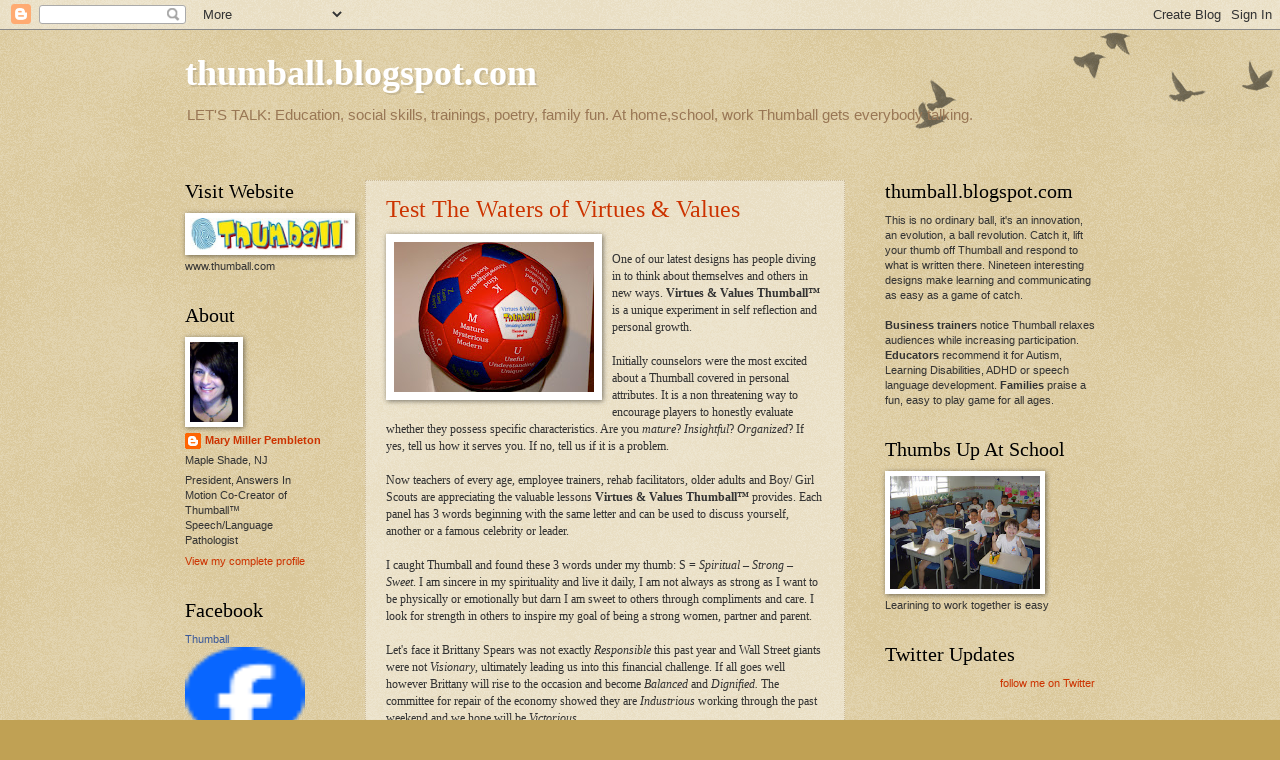

--- FILE ---
content_type: text/html; charset=UTF-8
request_url: https://thumball.blogspot.com/2008/09/
body_size: 20477
content:
<!DOCTYPE html>
<html class='v2' dir='ltr' lang='en'>
<head>
<link href='https://www.blogger.com/static/v1/widgets/335934321-css_bundle_v2.css' rel='stylesheet' type='text/css'/>
<meta content='width=1100' name='viewport'/>
<meta content='text/html; charset=UTF-8' http-equiv='Content-Type'/>
<meta content='blogger' name='generator'/>
<link href='https://thumball.blogspot.com/favicon.ico' rel='icon' type='image/x-icon'/>
<link href='http://thumball.blogspot.com/2008/09/' rel='canonical'/>
<link rel="alternate" type="application/atom+xml" title="thumball.blogspot.com - Atom" href="https://thumball.blogspot.com/feeds/posts/default" />
<link rel="alternate" type="application/rss+xml" title="thumball.blogspot.com - RSS" href="https://thumball.blogspot.com/feeds/posts/default?alt=rss" />
<link rel="service.post" type="application/atom+xml" title="thumball.blogspot.com - Atom" href="https://www.blogger.com/feeds/3226032545018790773/posts/default" />
<!--Can't find substitution for tag [blog.ieCssRetrofitLinks]-->
<meta content='http://thumball.blogspot.com/2008/09/' property='og:url'/>
<meta content='thumball.blogspot.com' property='og:title'/>
<meta content='LET&#39;S TALK: Education, social skills, trainings, poetry, family fun. At home,school, work Thumball gets everybody talking.' property='og:description'/>
<title>thumball.blogspot.com: September 2008</title>
<style id='page-skin-1' type='text/css'><!--
/*
-----------------------------------------------
Blogger Template Style
Name:     Watermark
Designer: Blogger
URL:      www.blogger.com
----------------------------------------------- */
/* Use this with templates/1ktemplate-*.html */
/* Content
----------------------------------------------- */
body {
font: normal normal 12px Arial, Tahoma, Helvetica, FreeSans, sans-serif;;
color: #333333;
background: #c0a154 url(https://resources.blogblog.com/blogblog/data/1kt/watermark/body_background_birds.png) repeat scroll top left;
}
html body .content-outer {
min-width: 0;
max-width: 100%;
width: 100%;
}
.content-outer {
font-size: 92%;
}
a:link {
text-decoration:none;
color: #cc3300;
}
a:visited {
text-decoration:none;
color: #993222;
}
a:hover {
text-decoration:underline;
color: #ff3200;
}
.body-fauxcolumns .cap-top {
margin-top: 30px;
background: transparent url(https://resources.blogblog.com/blogblog/data/1kt/watermark/body_overlay_birds.png) no-repeat scroll top right;
height: 121px;
}
.content-inner {
padding: 0;
}
/* Header
----------------------------------------------- */
.header-inner .Header .titlewrapper,
.header-inner .Header .descriptionwrapper {
padding-left: 20px;
padding-right: 20px;
}
.Header h1 {
font: normal bold 36px Georgia, Utopia, 'Palatino Linotype', Palatino, serif;;
color: #ffffff;
text-shadow: 2px 2px rgba(0, 0, 0, .1);
}
.Header h1 a {
color: #ffffff;
}
.Header .description {
font-size: 140%;
color: #997755;
}
/* Tabs
----------------------------------------------- */
.tabs-inner .section {
margin: 0 20px;
}
.tabs-inner .PageList, .tabs-inner .LinkList, .tabs-inner .Labels {
margin-left: -11px;
margin-right: -11px;
background-color: transparent;
border-top: 0 solid #ffffff;
border-bottom: 0 solid #ffffff;
-moz-box-shadow: 0 0 0 rgba(0, 0, 0, .3);
-webkit-box-shadow: 0 0 0 rgba(0, 0, 0, .3);
-goog-ms-box-shadow: 0 0 0 rgba(0, 0, 0, .3);
box-shadow: 0 0 0 rgba(0, 0, 0, .3);
}
.tabs-inner .PageList .widget-content,
.tabs-inner .LinkList .widget-content,
.tabs-inner .Labels .widget-content {
margin: -3px -11px;
background: transparent none  no-repeat scroll right;
}
.tabs-inner .widget ul {
padding: 2px 25px;
max-height: 34px;
background: transparent none no-repeat scroll left;
}
.tabs-inner .widget li {
border: none;
}
.tabs-inner .widget li a {
display: inline-block;
padding: .25em 1em;
font: normal normal 16px Georgia, Utopia, 'Palatino Linotype', Palatino, serif;;
color: #cc3300;
border-right: 1px solid #c0a154;
}
.tabs-inner .widget li:first-child a {
border-left: 1px solid #c0a154;
}
.tabs-inner .widget li.selected a, .tabs-inner .widget li a:hover {
color: #000000;
}
/* Headings
----------------------------------------------- */
h2 {
font: normal normal 20px Georgia, Utopia, 'Palatino Linotype', Palatino, serif;
color: #000000;
margin: 0 0 .5em;
}
h2.date-header {
font: normal normal 16px Arial, Tahoma, Helvetica, FreeSans, sans-serif;
color: #997755;
}
/* Main
----------------------------------------------- */
.main-inner .column-center-inner,
.main-inner .column-left-inner,
.main-inner .column-right-inner {
padding: 0 5px;
}
.main-outer {
margin-top: 0;
background: transparent none no-repeat scroll top left;
}
.main-inner {
padding-top: 30px;
}
.main-cap-top {
position: relative;
}
.main-cap-top .cap-right {
position: absolute;
height: 0;
width: 100%;
bottom: 0;
background: transparent none repeat-x scroll bottom center;
}
.main-cap-top .cap-left {
position: absolute;
height: 245px;
width: 280px;
right: 0;
bottom: 0;
background: transparent none no-repeat scroll bottom left;
}
/* Posts
----------------------------------------------- */
.post-outer {
padding: 15px 20px;
margin: 0 0 25px;
background: transparent url(https://resources.blogblog.com/blogblog/data/1kt/watermark/post_background_birds.png) repeat scroll top left;
_background-image: none;
border: dotted 1px #ccbb99;
-moz-box-shadow: 0 0 0 rgba(0, 0, 0, .1);
-webkit-box-shadow: 0 0 0 rgba(0, 0, 0, .1);
-goog-ms-box-shadow: 0 0 0 rgba(0, 0, 0, .1);
box-shadow: 0 0 0 rgba(0, 0, 0, .1);
}
h3.post-title {
font: normal normal 24px Georgia, Utopia, 'Palatino Linotype', Palatino, serif;;
margin: 0;
}
.comments h4 {
font: normal normal 24px Georgia, Utopia, 'Palatino Linotype', Palatino, serif;;
margin: 1em 0 0;
}
.post-body {
font-size: 105%;
line-height: 1.5;
position: relative;
}
.post-header {
margin: 0 0 1em;
color: #997755;
}
.post-footer {
margin: 10px 0 0;
padding: 10px 0 0;
color: #997755;
border-top: dashed 1px #777777;
}
#blog-pager {
font-size: 140%
}
#comments .comment-author {
padding-top: 1.5em;
border-top: dashed 1px #777777;
background-position: 0 1.5em;
}
#comments .comment-author:first-child {
padding-top: 0;
border-top: none;
}
.avatar-image-container {
margin: .2em 0 0;
}
/* Comments
----------------------------------------------- */
.comments .comments-content .icon.blog-author {
background-repeat: no-repeat;
background-image: url([data-uri]);
}
.comments .comments-content .loadmore a {
border-top: 1px solid #777777;
border-bottom: 1px solid #777777;
}
.comments .continue {
border-top: 2px solid #777777;
}
/* Widgets
----------------------------------------------- */
.widget ul, .widget #ArchiveList ul.flat {
padding: 0;
list-style: none;
}
.widget ul li, .widget #ArchiveList ul.flat li {
padding: .35em 0;
text-indent: 0;
border-top: dashed 1px #777777;
}
.widget ul li:first-child, .widget #ArchiveList ul.flat li:first-child {
border-top: none;
}
.widget .post-body ul {
list-style: disc;
}
.widget .post-body ul li {
border: none;
}
.widget .zippy {
color: #777777;
}
.post-body img, .post-body .tr-caption-container, .Profile img, .Image img,
.BlogList .item-thumbnail img {
padding: 5px;
background: #fff;
-moz-box-shadow: 1px 1px 5px rgba(0, 0, 0, .5);
-webkit-box-shadow: 1px 1px 5px rgba(0, 0, 0, .5);
-goog-ms-box-shadow: 1px 1px 5px rgba(0, 0, 0, .5);
box-shadow: 1px 1px 5px rgba(0, 0, 0, .5);
}
.post-body img, .post-body .tr-caption-container {
padding: 8px;
}
.post-body .tr-caption-container {
color: #333333;
}
.post-body .tr-caption-container img {
padding: 0;
background: transparent;
border: none;
-moz-box-shadow: 0 0 0 rgba(0, 0, 0, .1);
-webkit-box-shadow: 0 0 0 rgba(0, 0, 0, .1);
-goog-ms-box-shadow: 0 0 0 rgba(0, 0, 0, .1);
box-shadow: 0 0 0 rgba(0, 0, 0, .1);
}
/* Footer
----------------------------------------------- */
.footer-outer {
color:#ccbb99;
background: #330000 url(https://resources.blogblog.com/blogblog/data/1kt/watermark/body_background_navigator.png) repeat scroll top left;
}
.footer-outer a {
color: #ff7755;
}
.footer-outer a:visited {
color: #dd5432;
}
.footer-outer a:hover {
color: #ff9977;
}
.footer-outer .widget h2 {
color: #eeddbb;
}
/* Mobile
----------------------------------------------- */
body.mobile  {
background-size: 100% auto;
}
.mobile .body-fauxcolumn-outer {
background: transparent none repeat scroll top left;
}
html .mobile .mobile-date-outer {
border-bottom: none;
background: transparent url(https://resources.blogblog.com/blogblog/data/1kt/watermark/post_background_birds.png) repeat scroll top left;
_background-image: none;
margin-bottom: 10px;
}
.mobile .main-inner .date-outer {
padding: 0;
}
.mobile .main-inner .date-header {
margin: 10px;
}
.mobile .main-cap-top {
z-index: -1;
}
.mobile .content-outer {
font-size: 100%;
}
.mobile .post-outer {
padding: 10px;
}
.mobile .main-cap-top .cap-left {
background: transparent none no-repeat scroll bottom left;
}
.mobile .body-fauxcolumns .cap-top {
margin: 0;
}
.mobile-link-button {
background: transparent url(https://resources.blogblog.com/blogblog/data/1kt/watermark/post_background_birds.png) repeat scroll top left;
}
.mobile-link-button a:link, .mobile-link-button a:visited {
color: #cc3300;
}
.mobile-index-date .date-header {
color: #997755;
}
.mobile-index-contents {
color: #333333;
}
.mobile .tabs-inner .section {
margin: 0;
}
.mobile .tabs-inner .PageList {
margin-left: 0;
margin-right: 0;
}
.mobile .tabs-inner .PageList .widget-content {
margin: 0;
color: #000000;
background: transparent url(https://resources.blogblog.com/blogblog/data/1kt/watermark/post_background_birds.png) repeat scroll top left;
}
.mobile .tabs-inner .PageList .widget-content .pagelist-arrow {
border-left: 1px solid #c0a154;
}

--></style>
<style id='template-skin-1' type='text/css'><!--
body {
min-width: 950px;
}
.content-outer, .content-fauxcolumn-outer, .region-inner {
min-width: 950px;
max-width: 950px;
_width: 950px;
}
.main-inner .columns {
padding-left: 180px;
padding-right: 250px;
}
.main-inner .fauxcolumn-center-outer {
left: 180px;
right: 250px;
/* IE6 does not respect left and right together */
_width: expression(this.parentNode.offsetWidth -
parseInt("180px") -
parseInt("250px") + 'px');
}
.main-inner .fauxcolumn-left-outer {
width: 180px;
}
.main-inner .fauxcolumn-right-outer {
width: 250px;
}
.main-inner .column-left-outer {
width: 180px;
right: 100%;
margin-left: -180px;
}
.main-inner .column-right-outer {
width: 250px;
margin-right: -250px;
}
#layout {
min-width: 0;
}
#layout .content-outer {
min-width: 0;
width: 800px;
}
#layout .region-inner {
min-width: 0;
width: auto;
}
body#layout div.add_widget {
padding: 8px;
}
body#layout div.add_widget a {
margin-left: 32px;
}
--></style>
<link href='https://www.blogger.com/dyn-css/authorization.css?targetBlogID=3226032545018790773&amp;zx=1cf53a98-0a7d-4008-a577-c5465d817034' media='none' onload='if(media!=&#39;all&#39;)media=&#39;all&#39;' rel='stylesheet'/><noscript><link href='https://www.blogger.com/dyn-css/authorization.css?targetBlogID=3226032545018790773&amp;zx=1cf53a98-0a7d-4008-a577-c5465d817034' rel='stylesheet'/></noscript>
<meta name='google-adsense-platform-account' content='ca-host-pub-1556223355139109'/>
<meta name='google-adsense-platform-domain' content='blogspot.com'/>

<!-- data-ad-client=ca-pub-6420644831382392 -->

</head>
<body class='loading variant-birds'>
<div class='navbar section' id='navbar' name='Navbar'><div class='widget Navbar' data-version='1' id='Navbar1'><script type="text/javascript">
    function setAttributeOnload(object, attribute, val) {
      if(window.addEventListener) {
        window.addEventListener('load',
          function(){ object[attribute] = val; }, false);
      } else {
        window.attachEvent('onload', function(){ object[attribute] = val; });
      }
    }
  </script>
<div id="navbar-iframe-container"></div>
<script type="text/javascript" src="https://apis.google.com/js/platform.js"></script>
<script type="text/javascript">
      gapi.load("gapi.iframes:gapi.iframes.style.bubble", function() {
        if (gapi.iframes && gapi.iframes.getContext) {
          gapi.iframes.getContext().openChild({
              url: 'https://www.blogger.com/navbar/3226032545018790773?origin\x3dhttps://thumball.blogspot.com',
              where: document.getElementById("navbar-iframe-container"),
              id: "navbar-iframe"
          });
        }
      });
    </script><script type="text/javascript">
(function() {
var script = document.createElement('script');
script.type = 'text/javascript';
script.src = '//pagead2.googlesyndication.com/pagead/js/google_top_exp.js';
var head = document.getElementsByTagName('head')[0];
if (head) {
head.appendChild(script);
}})();
</script>
</div></div>
<div class='body-fauxcolumns'>
<div class='fauxcolumn-outer body-fauxcolumn-outer'>
<div class='cap-top'>
<div class='cap-left'></div>
<div class='cap-right'></div>
</div>
<div class='fauxborder-left'>
<div class='fauxborder-right'></div>
<div class='fauxcolumn-inner'>
</div>
</div>
<div class='cap-bottom'>
<div class='cap-left'></div>
<div class='cap-right'></div>
</div>
</div>
</div>
<div class='content'>
<div class='content-fauxcolumns'>
<div class='fauxcolumn-outer content-fauxcolumn-outer'>
<div class='cap-top'>
<div class='cap-left'></div>
<div class='cap-right'></div>
</div>
<div class='fauxborder-left'>
<div class='fauxborder-right'></div>
<div class='fauxcolumn-inner'>
</div>
</div>
<div class='cap-bottom'>
<div class='cap-left'></div>
<div class='cap-right'></div>
</div>
</div>
</div>
<div class='content-outer'>
<div class='content-cap-top cap-top'>
<div class='cap-left'></div>
<div class='cap-right'></div>
</div>
<div class='fauxborder-left content-fauxborder-left'>
<div class='fauxborder-right content-fauxborder-right'></div>
<div class='content-inner'>
<header>
<div class='header-outer'>
<div class='header-cap-top cap-top'>
<div class='cap-left'></div>
<div class='cap-right'></div>
</div>
<div class='fauxborder-left header-fauxborder-left'>
<div class='fauxborder-right header-fauxborder-right'></div>
<div class='region-inner header-inner'>
<div class='header section' id='header' name='Header'><div class='widget Header' data-version='1' id='Header1'>
<div id='header-inner'>
<div class='titlewrapper'>
<h1 class='title'>
<a href='https://thumball.blogspot.com/'>
thumball.blogspot.com
</a>
</h1>
</div>
<div class='descriptionwrapper'>
<p class='description'><span>LET'S TALK: Education, social skills, trainings, poetry, family fun. At home,school, work Thumball gets everybody talking.</span></p>
</div>
</div>
</div></div>
</div>
</div>
<div class='header-cap-bottom cap-bottom'>
<div class='cap-left'></div>
<div class='cap-right'></div>
</div>
</div>
</header>
<div class='tabs-outer'>
<div class='tabs-cap-top cap-top'>
<div class='cap-left'></div>
<div class='cap-right'></div>
</div>
<div class='fauxborder-left tabs-fauxborder-left'>
<div class='fauxborder-right tabs-fauxborder-right'></div>
<div class='region-inner tabs-inner'>
<div class='tabs no-items section' id='crosscol' name='Cross-Column'></div>
<div class='tabs no-items section' id='crosscol-overflow' name='Cross-Column 2'></div>
</div>
</div>
<div class='tabs-cap-bottom cap-bottom'>
<div class='cap-left'></div>
<div class='cap-right'></div>
</div>
</div>
<div class='main-outer'>
<div class='main-cap-top cap-top'>
<div class='cap-left'></div>
<div class='cap-right'></div>
</div>
<div class='fauxborder-left main-fauxborder-left'>
<div class='fauxborder-right main-fauxborder-right'></div>
<div class='region-inner main-inner'>
<div class='columns fauxcolumns'>
<div class='fauxcolumn-outer fauxcolumn-center-outer'>
<div class='cap-top'>
<div class='cap-left'></div>
<div class='cap-right'></div>
</div>
<div class='fauxborder-left'>
<div class='fauxborder-right'></div>
<div class='fauxcolumn-inner'>
</div>
</div>
<div class='cap-bottom'>
<div class='cap-left'></div>
<div class='cap-right'></div>
</div>
</div>
<div class='fauxcolumn-outer fauxcolumn-left-outer'>
<div class='cap-top'>
<div class='cap-left'></div>
<div class='cap-right'></div>
</div>
<div class='fauxborder-left'>
<div class='fauxborder-right'></div>
<div class='fauxcolumn-inner'>
</div>
</div>
<div class='cap-bottom'>
<div class='cap-left'></div>
<div class='cap-right'></div>
</div>
</div>
<div class='fauxcolumn-outer fauxcolumn-right-outer'>
<div class='cap-top'>
<div class='cap-left'></div>
<div class='cap-right'></div>
</div>
<div class='fauxborder-left'>
<div class='fauxborder-right'></div>
<div class='fauxcolumn-inner'>
</div>
</div>
<div class='cap-bottom'>
<div class='cap-left'></div>
<div class='cap-right'></div>
</div>
</div>
<!-- corrects IE6 width calculation -->
<div class='columns-inner'>
<div class='column-center-outer'>
<div class='column-center-inner'>
<div class='main section' id='main' name='Main'><div class='widget Blog' data-version='1' id='Blog1'>
<div class='blog-posts hfeed'>

          <div class="date-outer">
        

          <div class="date-posts">
        
<div class='post-outer'>
<div class='post hentry uncustomized-post-template' itemprop='blogPost' itemscope='itemscope' itemtype='http://schema.org/BlogPosting'>
<meta content='https://blogger.googleusercontent.com/img/b/R29vZ2xl/AVvXsEhVveM1IKUdGMawEzh0kTqB1Fc35JOfaUFjBtIBbsqi2zywb8yTzKLrdgcQE0NUrEc_nDHzaYTRQThyphenhyphenQVqyJPyu0YdMJP0TBHBaaoazNAQcS33uK0CjWr5YhkG9agWwckhcijUJvVVgHRzx/s200/virtuesjpeg.jpg' itemprop='image_url'/>
<meta content='3226032545018790773' itemprop='blogId'/>
<meta content='4363218901335829437' itemprop='postId'/>
<a name='4363218901335829437'></a>
<h3 class='post-title entry-title' itemprop='name'>
<a href='www.thumball.com'>Test The Waters of Virtues & Values</a>
</h3>
<div class='post-header'>
<div class='post-header-line-1'></div>
</div>
<div class='post-body entry-content' id='post-body-4363218901335829437' itemprop='description articleBody'>
<span style="font-family: georgia;font-family:georgia;font-size:100%;"  ><a href="https://blogger.googleusercontent.com/img/b/R29vZ2xl/AVvXsEhVveM1IKUdGMawEzh0kTqB1Fc35JOfaUFjBtIBbsqi2zywb8yTzKLrdgcQE0NUrEc_nDHzaYTRQThyphenhyphenQVqyJPyu0YdMJP0TBHBaaoazNAQcS33uK0CjWr5YhkG9agWwckhcijUJvVVgHRzx/s1600-h/virtuesjpeg.jpg" onblur="try {parent.deselectBloggerImageGracefully();} catch(e) {}"><img alt="" border="0" id="BLOGGER_PHOTO_ID_5251493272566204738" src="https://blogger.googleusercontent.com/img/b/R29vZ2xl/AVvXsEhVveM1IKUdGMawEzh0kTqB1Fc35JOfaUFjBtIBbsqi2zywb8yTzKLrdgcQE0NUrEc_nDHzaYTRQThyphenhyphenQVqyJPyu0YdMJP0TBHBaaoazNAQcS33uK0CjWr5YhkG9agWwckhcijUJvVVgHRzx/s200/virtuesjpeg.jpg" style="margin: 0pt 10px 10px 0pt; float: left; cursor: pointer;" /></a><br /></span><span style="font-family: georgia;font-family:georgia;font-size:100%;"  >One of our latest designs has people diving in to think about themselves and others in new ways. <span style="font-weight: bold;">Virtues &amp; Values Thumball&#8482;</span> is a unique experiment in self reflection and personal growth.<br /><br />Initially counselors were the most excited about a Thumball covered in personal attributes.  It is a non threatening way to encourage players to honestly evaluate whether they possess specific characteristics. Are you <span style="font-style: italic;">mature</span>? <span style="font-style: italic;">Insightful</span>? <span style="font-style: italic;">Organized</span>? If yes, tell us how it serves you. If no, tell us if it is a problem.<br /><br />Now teachers of every age, employee trainers, rehab facilitators, older adults and Boy/ Girl Scouts are appreciating the valuable lessons <span style="font-weight: bold;">Virtues &amp; Values Thumball&#8482; </span>provides. Each panel has 3 words beginning with the same letter and can be used to discuss yourself, another or a famous celebrity or leader.<br /><br />I caught Thumball and found these 3 words under my thumb: S = <span style="font-style: italic;">Spiritual &#8211; Strong &#8211; Sweet</span>. I am sincere in my spirituality and live it daily, I am not always as strong as I want to be physically or emotionally but darn I am sweet to others through compliments and care. I look for strength in others to inspire my goal of being a strong women, partner and parent.<br /><br />Let's face it Brittany Spears was not exactly <span style="font-style: italic;">Responsible</span> this past year and Wall Street giants were not <span style="font-style: italic;">Visionary</span>, ultimately leading us into this financial challenge.  If all goes well however Brittany will rise to the occasion and become <span style="font-style: italic;">Balanced</span> and <span style="font-style: italic;">Dignified.</span> The committee  for repair of the economy showed they are <span style="font-style: italic;">Industrious</span> working through the past weekend and we hope will be <span style="font-style: italic;">Victorious</span>.<br /><br /><span style="font-weight: bold;">Virtues and Values Thumball&#8482;</span> shows us how to turn challenges into triumphs. It reminds us that we all have strengths and weaknesses regardless of age, education, geography or race. Take the plunge and explore yourself as the <span style="font-style: italic;">Empowered</span> Person you know yourself to be and make a splash.<br /><br /></span>
<div style='clear: both;'></div>
</div>
<div class='post-footer'>
<div class='post-footer-line post-footer-line-1'>
<span class='post-author vcard'>
</span>
<span class='post-timestamp'>
at
<meta content='http://thumball.blogspot.com/2008/09/test-waters-of-virtues-values.html' itemprop='url'/>
<a class='timestamp-link' href='https://thumball.blogspot.com/2008/09/test-waters-of-virtues-values.html' rel='bookmark' title='permanent link'><abbr class='published' itemprop='datePublished' title='2008-09-29T11:59:00-04:00'>Monday, September 29, 2008</abbr></a>
</span>
<span class='post-comment-link'>
<a class='comment-link' href='https://thumball.blogspot.com/2008/09/test-waters-of-virtues-values.html#comment-form' onclick=''>
No comments:
  </a>
</span>
<span class='post-icons'>
<span class='item-action'>
<a href='https://www.blogger.com/email-post/3226032545018790773/4363218901335829437' title='Email Post'>
<img alt='' class='icon-action' height='13' src='https://resources.blogblog.com/img/icon18_email.gif' width='18'/>
</a>
</span>
<span class='item-control blog-admin pid-1756205703'>
<a href='https://www.blogger.com/post-edit.g?blogID=3226032545018790773&postID=4363218901335829437&from=pencil' title='Edit Post'>
<img alt='' class='icon-action' height='18' src='https://resources.blogblog.com/img/icon18_edit_allbkg.gif' width='18'/>
</a>
</span>
</span>
<div class='post-share-buttons goog-inline-block'>
<a class='goog-inline-block share-button sb-email' href='https://www.blogger.com/share-post.g?blogID=3226032545018790773&postID=4363218901335829437&target=email' target='_blank' title='Email This'><span class='share-button-link-text'>Email This</span></a><a class='goog-inline-block share-button sb-blog' href='https://www.blogger.com/share-post.g?blogID=3226032545018790773&postID=4363218901335829437&target=blog' onclick='window.open(this.href, "_blank", "height=270,width=475"); return false;' target='_blank' title='BlogThis!'><span class='share-button-link-text'>BlogThis!</span></a><a class='goog-inline-block share-button sb-twitter' href='https://www.blogger.com/share-post.g?blogID=3226032545018790773&postID=4363218901335829437&target=twitter' target='_blank' title='Share to X'><span class='share-button-link-text'>Share to X</span></a><a class='goog-inline-block share-button sb-facebook' href='https://www.blogger.com/share-post.g?blogID=3226032545018790773&postID=4363218901335829437&target=facebook' onclick='window.open(this.href, "_blank", "height=430,width=640"); return false;' target='_blank' title='Share to Facebook'><span class='share-button-link-text'>Share to Facebook</span></a><a class='goog-inline-block share-button sb-pinterest' href='https://www.blogger.com/share-post.g?blogID=3226032545018790773&postID=4363218901335829437&target=pinterest' target='_blank' title='Share to Pinterest'><span class='share-button-link-text'>Share to Pinterest</span></a>
</div>
</div>
<div class='post-footer-line post-footer-line-2'>
<span class='post-labels'>
Labels:
<a href='https://thumball.blogspot.com/search/label/Brittany%20Spears' rel='tag'>Brittany Spears</a>,
<a href='https://thumball.blogspot.com/search/label/financial%20crisis' rel='tag'>financial crisis</a>,
<a href='https://thumball.blogspot.com/search/label/Virtues%20and%20Values%20Thumball' rel='tag'>Virtues and Values Thumball</a>
</span>
</div>
<div class='post-footer-line post-footer-line-3'>
<span class='post-location'>
</span>
</div>
</div>
</div>
</div>

          </div></div>
        

          <div class="date-outer">
        

          <div class="date-posts">
        
<div class='post-outer'>
<div class='post hentry uncustomized-post-template' itemprop='blogPost' itemscope='itemscope' itemtype='http://schema.org/BlogPosting'>
<meta content='https://blogger.googleusercontent.com/img/b/R29vZ2xl/AVvXsEgwUxPgECz6vGwMJvrJUctYa7Wm6lpdQ2EULoAia0l-E9PFuW1LWj3Z2J2IgAHad5R-vhaQy-XPoaeKokbOeahYwStPSdkRqk9mY15NJHmJF4DPzUVmw03zkmPw8q5crdQFgQ4YBr9RBZA2/s200/childskyjpg.jpg' itemprop='image_url'/>
<meta content='3226032545018790773' itemprop='blogId'/>
<meta content='2671990455454089742' itemprop='postId'/>
<a name='2671990455454089742'></a>
<h3 class='post-title entry-title' itemprop='name'>
<a href='https://thumball.blogspot.com/2008/09/what-makes-you-feel-free.html'>What Makes You Feel Free?</a>
</h3>
<div class='post-header'>
<div class='post-header-line-1'></div>
</div>
<div class='post-body entry-content' id='post-body-2671990455454089742' itemprop='description articleBody'>
<span style="font-size:100%;"><a href="https://blogger.googleusercontent.com/img/b/R29vZ2xl/AVvXsEgwUxPgECz6vGwMJvrJUctYa7Wm6lpdQ2EULoAia0l-E9PFuW1LWj3Z2J2IgAHad5R-vhaQy-XPoaeKokbOeahYwStPSdkRqk9mY15NJHmJF4DPzUVmw03zkmPw8q5crdQFgQ4YBr9RBZA2/s1600-h/childskyjpg.jpg" onblur="try {parent.deselectBloggerImageGracefully();} catch(e) {}" style="font-family:georgia;"><img alt="" border="0" id="BLOGGER_PHOTO_ID_5257535521302284274" src="https://blogger.googleusercontent.com/img/b/R29vZ2xl/AVvXsEgwUxPgECz6vGwMJvrJUctYa7Wm6lpdQ2EULoAia0l-E9PFuW1LWj3Z2J2IgAHad5R-vhaQy-XPoaeKokbOeahYwStPSdkRqk9mY15NJHmJF4DPzUVmw03zkmPw8q5crdQFgQ4YBr9RBZA2/s200/childskyjpg.jpg" style="margin: 0px auto 10px; display: block; text-align: center; cursor: pointer;" /></a></span><span style=";font-family:georgia;font-size:100%;"  ><br /><br /></span><span style=";font-family:georgia;font-size:100%;"  >This question fascinates me. While many of us can discuss what makes us "happy" or can say what things we want, not many can identify  what makes them feel <span style="font-style: italic;">free</span>. </span><span style=";font-family:georgia;font-size:100%;"  >Society's definition of success puts drastic limits on freedom or delays it until well into your sixties and seventies.</span><span style=";font-family:georgia;font-size:100%;"  ><br /><br /></span><span style=";font-family:georgia;font-size:100%;"  >Our life here at Answers In Motion is very rich these days even though debt is high and Thumball sales come only in cycles. Starting your own company is not for the faint of heart but we chose it for a reason. We have realized all we ever wanted was freedom.<br /><br />We set our own hours, make our own agendas, only sometimes have to answer to others and work very hard for 12 hours a day and yet we are free.<br /><br /></span><span style=";font-family:georgia;font-size:100%;"  >While managing accounts, creating and marketing new products, stretching advertising dollars</span><span style=";font-family:georgia;font-size:100%;"  > I can listen to the music of my choice, break into a </span><span style=";font-family:georgia;font-size:100%;"  >Grateful Dead </span><span style=";font-family:georgia;font-size:100%;"  >dance groove or brew my own iced tea. I wear sarongs, bandanas, slippers and feel comfortable in my own skin and I feel free.</span><span style=";font-family:georgia;font-size:100%;"  ><br /><br /></span><span style=";font-family:georgia;font-size:100%;"  >I am not motivated by obtaining more possessions instead I get to pet my dogs, call a friend or facebook the kids. I rub my husband's neck, the man who taught me well about opportunities, freedom and other wonderful things and then I get back to work.<br /><br />We toss Answer Mania Thumball in the air and ask "Will freedom be our way of life?" and under my thumb the answer is revealed, "IT'S IN THE STARS".</span><span style=";font-family:georgia;font-size:100%;"  > What does being free mean to you? </span>
<div style='clear: both;'></div>
</div>
<div class='post-footer'>
<div class='post-footer-line post-footer-line-1'>
<span class='post-author vcard'>
</span>
<span class='post-timestamp'>
at
<meta content='http://thumball.blogspot.com/2008/09/what-makes-you-feel-free.html' itemprop='url'/>
<a class='timestamp-link' href='https://thumball.blogspot.com/2008/09/what-makes-you-feel-free.html' rel='bookmark' title='permanent link'><abbr class='published' itemprop='datePublished' title='2008-09-22T00:12:00-04:00'>Monday, September 22, 2008</abbr></a>
</span>
<span class='post-comment-link'>
<a class='comment-link' href='https://thumball.blogspot.com/2008/09/what-makes-you-feel-free.html#comment-form' onclick=''>
No comments:
  </a>
</span>
<span class='post-icons'>
<span class='item-action'>
<a href='https://www.blogger.com/email-post/3226032545018790773/2671990455454089742' title='Email Post'>
<img alt='' class='icon-action' height='13' src='https://resources.blogblog.com/img/icon18_email.gif' width='18'/>
</a>
</span>
<span class='item-control blog-admin pid-1756205703'>
<a href='https://www.blogger.com/post-edit.g?blogID=3226032545018790773&postID=2671990455454089742&from=pencil' title='Edit Post'>
<img alt='' class='icon-action' height='18' src='https://resources.blogblog.com/img/icon18_edit_allbkg.gif' width='18'/>
</a>
</span>
</span>
<div class='post-share-buttons goog-inline-block'>
<a class='goog-inline-block share-button sb-email' href='https://www.blogger.com/share-post.g?blogID=3226032545018790773&postID=2671990455454089742&target=email' target='_blank' title='Email This'><span class='share-button-link-text'>Email This</span></a><a class='goog-inline-block share-button sb-blog' href='https://www.blogger.com/share-post.g?blogID=3226032545018790773&postID=2671990455454089742&target=blog' onclick='window.open(this.href, "_blank", "height=270,width=475"); return false;' target='_blank' title='BlogThis!'><span class='share-button-link-text'>BlogThis!</span></a><a class='goog-inline-block share-button sb-twitter' href='https://www.blogger.com/share-post.g?blogID=3226032545018790773&postID=2671990455454089742&target=twitter' target='_blank' title='Share to X'><span class='share-button-link-text'>Share to X</span></a><a class='goog-inline-block share-button sb-facebook' href='https://www.blogger.com/share-post.g?blogID=3226032545018790773&postID=2671990455454089742&target=facebook' onclick='window.open(this.href, "_blank", "height=430,width=640"); return false;' target='_blank' title='Share to Facebook'><span class='share-button-link-text'>Share to Facebook</span></a><a class='goog-inline-block share-button sb-pinterest' href='https://www.blogger.com/share-post.g?blogID=3226032545018790773&postID=2671990455454089742&target=pinterest' target='_blank' title='Share to Pinterest'><span class='share-button-link-text'>Share to Pinterest</span></a>
</div>
</div>
<div class='post-footer-line post-footer-line-2'>
<span class='post-labels'>
Labels:
<a href='https://thumball.blogspot.com/search/label/Answer%20Mania%20Thumball' rel='tag'>Answer Mania Thumball</a>,
<a href='https://thumball.blogspot.com/search/label/freedom' rel='tag'>freedom</a>
</span>
</div>
<div class='post-footer-line post-footer-line-3'>
<span class='post-location'>
</span>
</div>
</div>
</div>
</div>

          </div></div>
        

          <div class="date-outer">
        

          <div class="date-posts">
        
<div class='post-outer'>
<div class='post hentry uncustomized-post-template' itemprop='blogPost' itemscope='itemscope' itemtype='http://schema.org/BlogPosting'>
<meta content='https://blogger.googleusercontent.com/img/b/R29vZ2xl/AVvXsEia0-R5tcuCEzvpV2uoG9vyiV3QLHczbpbXfumP_InmFPEDRLd5znwJdnl7s0vA-6pogExOdxIpZshxIJkU1GnkhyphenhyphenGf3pfbTBpft2LPloQCUg5BgDRGLnUhkMIEMSkeNnBHisTTNPEmlnSI/s200/collegegirljpeg.jpg' itemprop='image_url'/>
<meta content='3226032545018790773' itemprop='blogId'/>
<meta content='7695251140038630396' itemprop='postId'/>
<a name='7695251140038630396'></a>
<h3 class='post-title entry-title' itemprop='name'>
<a href='www.thumball.com'>Thumball Goes To College</a>
</h3>
<div class='post-header'>
<div class='post-header-line-1'></div>
</div>
<div class='post-body entry-content' id='post-body-7695251140038630396' itemprop='description articleBody'>
<span style=";font-family:georgia;font-size:105;"  ><br /><a href="https://blogger.googleusercontent.com/img/b/R29vZ2xl/AVvXsEia0-R5tcuCEzvpV2uoG9vyiV3QLHczbpbXfumP_InmFPEDRLd5znwJdnl7s0vA-6pogExOdxIpZshxIJkU1GnkhyphenhyphenGf3pfbTBpft2LPloQCUg5BgDRGLnUhkMIEMSkeNnBHisTTNPEmlnSI/s1600-h/collegegirljpeg.jpg" onblur="try {parent.deselectBloggerImageGracefully();} catch(e) {}"><img alt="" border="0" id="BLOGGER_PHOTO_ID_5247034322223089538" src="https://blogger.googleusercontent.com/img/b/R29vZ2xl/AVvXsEia0-R5tcuCEzvpV2uoG9vyiV3QLHczbpbXfumP_InmFPEDRLd5znwJdnl7s0vA-6pogExOdxIpZshxIJkU1GnkhyphenhyphenGf3pfbTBpft2LPloQCUg5BgDRGLnUhkMIEMSkeNnBHisTTNPEmlnSI/s200/collegegirljpeg.jpg" style="margin: 0px auto 10px; display: block; text-align: center; cursor: pointer; width: 130px; height: 161px;" /></a><a href="https://blogger.googleusercontent.com/img/b/R29vZ2xl/AVvXsEj5IoNvvEh4ehxc5b8FvkOh9445CGo2CmBtoQUMFkwaEcHjybOXYIC_NBro0OeDhja-kGg2T8zPDMVp2wHzNl15QGDoQDcMDZrwOyf07aadIARZr9nufLKcoFFvRKTQjaqlGUzxxp3aL7A4/s1600-h/2coedsjpeg.jpg" onblur="try {parent.deselectBloggerImageGracefully();} catch(e) {}"><img alt="" border="0" id="BLOGGER_PHOTO_ID_5247034444553291794" src="https://blogger.googleusercontent.com/img/b/R29vZ2xl/AVvXsEj5IoNvvEh4ehxc5b8FvkOh9445CGo2CmBtoQUMFkwaEcHjybOXYIC_NBro0OeDhja-kGg2T8zPDMVp2wHzNl15QGDoQDcMDZrwOyf07aadIARZr9nufLKcoFFvRKTQjaqlGUzxxp3aL7A4/s200/2coedsjpeg.jpg" style="margin: 0pt 0pt 10px 10px; float: right; cursor: pointer; width: 197px; height: 83px;" /></a><br /><br /><a href="https://blogger.googleusercontent.com/img/b/R29vZ2xl/AVvXsEj6Y6InO_RPb7hBkGCn10r4_UCOt08PrCdg7hfdlV6wP2u7zxkEsl_vklD31QyXVDvoXf-DxHR9pN4cY1CzBHH7_bOkf9LTZAPnIiNRJnCA7KLYqNMpe-M7lEqW1ihfRt_MVylyRbux4XOs/s1600-h/juggleguyjpeg.jpg" onblur="try {parent.deselectBloggerImageGracefully();} catch(e) {}"><img alt="" border="0" id="BLOGGER_PHOTO_ID_5247034176402782338" src="https://blogger.googleusercontent.com/img/b/R29vZ2xl/AVvXsEj6Y6InO_RPb7hBkGCn10r4_UCOt08PrCdg7hfdlV6wP2u7zxkEsl_vklD31QyXVDvoXf-DxHR9pN4cY1CzBHH7_bOkf9LTZAPnIiNRJnCA7KLYqNMpe-M7lEqW1ihfRt_MVylyRbux4XOs/s200/juggleguyjpeg.jpg" style="cursor: pointer;" /></a><br />Thumball is making waves on campuses and with co-eds. At first they arrive on the scene and get casually investigated. Then they are used for juggling or extreme catch.<br /><br />Eventually however the players read and think about what's on them and begin to play with interest. Then the fun starts and everyone is clamoring for more Thumball.<br /><br />Icebreaker, Who Are You? and Meet &amp; Greet Thumball are perfect for orientation and social events to get students interacting and feeling less awkward.<br /><br />Emotion Mania and Move Your Body Thumball get grabbed up by drama departments and PE classes. Act out feelings, exaggerate movements and learn about body language. You couldn't refrain from laughing if you wanted to.<br /><br />Category Mania Thumball can get competitive and surprises everyone by how challenging it can be to name things in categories quickly and accurately. Name as many flowers or birds or noisy things as you can and just try not to stammer.<br /><br />Virtues and Values Thumball really inspires personal thought and reflection. Three attributes are revealed under your thumb and you decide if you have them, if you observe them in others or if you would like to have them. This activity changes with age and is appreciated by families, counselors and coworkers.<br /><br />Catch Peace Thumball inspires students to learn more about world geography, languages and cultures. Find on the map the countries that speak Malay or Persian. Enjoy trying to pronounce the word peace in them too.<br /><br />We are pleased to see Thumball's reach expand and whether they are used for learning and communicating or juggling and radical acts of catch it brings people together. That is our ultimate goal to come together and recognize our similarities and differences without the need for judgement.<br /><br />Can a ball do that? We say "Yes". Now we just need to get the warring factions on our planet to play catch and maybe they will come together too.<br /></span>
<div style='clear: both;'></div>
</div>
<div class='post-footer'>
<div class='post-footer-line post-footer-line-1'>
<span class='post-author vcard'>
</span>
<span class='post-timestamp'>
at
<meta content='http://thumball.blogspot.com/2008/09/thumball-goes-to-college.html' itemprop='url'/>
<a class='timestamp-link' href='https://thumball.blogspot.com/2008/09/thumball-goes-to-college.html' rel='bookmark' title='permanent link'><abbr class='published' itemprop='datePublished' title='2008-09-17T12:23:00-04:00'>Wednesday, September 17, 2008</abbr></a>
</span>
<span class='post-comment-link'>
<a class='comment-link' href='https://thumball.blogspot.com/2008/09/thumball-goes-to-college.html#comment-form' onclick=''>
No comments:
  </a>
</span>
<span class='post-icons'>
<span class='item-action'>
<a href='https://www.blogger.com/email-post/3226032545018790773/7695251140038630396' title='Email Post'>
<img alt='' class='icon-action' height='13' src='https://resources.blogblog.com/img/icon18_email.gif' width='18'/>
</a>
</span>
<span class='item-control blog-admin pid-1756205703'>
<a href='https://www.blogger.com/post-edit.g?blogID=3226032545018790773&postID=7695251140038630396&from=pencil' title='Edit Post'>
<img alt='' class='icon-action' height='18' src='https://resources.blogblog.com/img/icon18_edit_allbkg.gif' width='18'/>
</a>
</span>
</span>
<div class='post-share-buttons goog-inline-block'>
<a class='goog-inline-block share-button sb-email' href='https://www.blogger.com/share-post.g?blogID=3226032545018790773&postID=7695251140038630396&target=email' target='_blank' title='Email This'><span class='share-button-link-text'>Email This</span></a><a class='goog-inline-block share-button sb-blog' href='https://www.blogger.com/share-post.g?blogID=3226032545018790773&postID=7695251140038630396&target=blog' onclick='window.open(this.href, "_blank", "height=270,width=475"); return false;' target='_blank' title='BlogThis!'><span class='share-button-link-text'>BlogThis!</span></a><a class='goog-inline-block share-button sb-twitter' href='https://www.blogger.com/share-post.g?blogID=3226032545018790773&postID=7695251140038630396&target=twitter' target='_blank' title='Share to X'><span class='share-button-link-text'>Share to X</span></a><a class='goog-inline-block share-button sb-facebook' href='https://www.blogger.com/share-post.g?blogID=3226032545018790773&postID=7695251140038630396&target=facebook' onclick='window.open(this.href, "_blank", "height=430,width=640"); return false;' target='_blank' title='Share to Facebook'><span class='share-button-link-text'>Share to Facebook</span></a><a class='goog-inline-block share-button sb-pinterest' href='https://www.blogger.com/share-post.g?blogID=3226032545018790773&postID=7695251140038630396&target=pinterest' target='_blank' title='Share to Pinterest'><span class='share-button-link-text'>Share to Pinterest</span></a>
</div>
</div>
<div class='post-footer-line post-footer-line-2'>
<span class='post-labels'>
Labels:
<a href='https://thumball.blogspot.com/search/label/Catch%20Peace%20Thumball' rel='tag'>Catch Peace Thumball</a>,
<a href='https://thumball.blogspot.com/search/label/Category%20Mania%20Thumball' rel='tag'>Category Mania Thumball</a>,
<a href='https://thumball.blogspot.com/search/label/Emotion%20Mania%20Thumball' rel='tag'>Emotion Mania Thumball</a>,
<a href='https://thumball.blogspot.com/search/label/Icebreaker%20Thumball' rel='tag'>Icebreaker Thumball</a>,
<a href='https://thumball.blogspot.com/search/label/meet%20and%20greet' rel='tag'>meet and greet</a>,
<a href='https://thumball.blogspot.com/search/label/Virtues%20and%20Values%20Thumball' rel='tag'>Virtues and Values Thumball</a>
</span>
</div>
<div class='post-footer-line post-footer-line-3'>
<span class='post-location'>
</span>
</div>
</div>
</div>
</div>

          </div></div>
        

          <div class="date-outer">
        

          <div class="date-posts">
        
<div class='post-outer'>
<div class='post hentry uncustomized-post-template' itemprop='blogPost' itemscope='itemscope' itemtype='http://schema.org/BlogPosting'>
<meta content='https://blogger.googleusercontent.com/img/b/R29vZ2xl/AVvXsEifKIjmERkrOr5BLxJzIeBWXPhjBCiabqyhmcTVZfxbFMmJJYUgUhyphenhyphenmeGQLStirUjmr13XZDdbawhKiPqcp4SwbYTa9Abr8aP5z1R5R6GuvQ-g3WpL7dOF7YEFwNpyQMHzCShWnK1UBWVku/s200/headersmallkidsjpeg.jpg' itemprop='image_url'/>
<meta content='3226032545018790773' itemprop='blogId'/>
<meta content='728320695539419315' itemprop='postId'/>
<a name='728320695539419315'></a>
<h3 class='post-title entry-title' itemprop='name'>
<a href='www.thumball.com'>A Thumball in the Hand is Worth 2 in the Bush</a>
</h3>
<div class='post-header'>
<div class='post-header-line-1'></div>
</div>
<div class='post-body entry-content' id='post-body-728320695539419315' itemprop='description articleBody'>
<a href="https://blogger.googleusercontent.com/img/b/R29vZ2xl/AVvXsEifKIjmERkrOr5BLxJzIeBWXPhjBCiabqyhmcTVZfxbFMmJJYUgUhyphenhyphenmeGQLStirUjmr13XZDdbawhKiPqcp4SwbYTa9Abr8aP5z1R5R6GuvQ-g3WpL7dOF7YEFwNpyQMHzCShWnK1UBWVku/s1600-h/headersmallkidsjpeg.jpg" onblur="try {parent.deselectBloggerImageGracefully();} catch(e) {}"><img alt="" border="0" id="BLOGGER_PHOTO_ID_5301933504116784114" src="https://blogger.googleusercontent.com/img/b/R29vZ2xl/AVvXsEifKIjmERkrOr5BLxJzIeBWXPhjBCiabqyhmcTVZfxbFMmJJYUgUhyphenhyphenmeGQLStirUjmr13XZDdbawhKiPqcp4SwbYTa9Abr8aP5z1R5R6GuvQ-g3WpL7dOF7YEFwNpyQMHzCShWnK1UBWVku/s200/headersmallkidsjpeg.jpg" style="margin: 0px auto 10px; display: block; text-align: center; cursor: pointer; width: 200px; height: 157px;" /></a><span style=";font-family:georgia;font-size:100%;"  ><br /></span><span style=";font-family:georgia;font-size:100%;"  >The new </span><span style=";font-family:georgia;font-size:100%;" class="blsp-spelling-error" id="SPELLING_ERROR_0"  >Thumball</span><span style=";font-family:georgia;font-size:100%;"  >&#8482; designs are in our hands and they look gorgeous. Okay a ball is rarely called gorgeous but these really are. The colors are more vibrant, the texture is sleek and smooth, the printing is perfect! Oh and did I mention the new packaging? It is also bright, colorful and sleek. Our mascot </span><span style=";font-family:georgia;font-size:100%;" class="blsp-spelling-error" id="SPELLING_ERROR_1"  >Shnoogie</span><span style=";font-family:georgia;font-size:100%;"  > is on the new package and he is there as a quiet yet powerful advocate for peace, love and understanding.</span><span style=";font-family:georgia;font-size:100%;"  ><br /><br /></span><span style=";font-family:georgia;font-size:100%;"  >It was a long wait but we are so pleased with the end result. All the designs are going to be popular and meaningful and fun. Our initial response shows a big demand for Move Your Body. Used to get our bodies in motion it is fun and beneficial for all ages. Use Move You Body </span><span style=";font-family:georgia;font-size:100%;" class="blsp-spelling-error" id="SPELLING_ERROR_2"  >Thumball</span><span style=";font-family:georgia;font-size:100%;"  >&#8482; to act out movements like in charades or do reps and it becomes a fitness exercise. Players act out the verbs and then build on their language  skills by combining them with adverbs. So now we are not just walking we are doing it slowly or quickly or crazily.</span><span style=";font-family:georgia;font-size:100%;"  ><br /></span><div style="text-align: center;"><span style=";font-family:georgia;font-size:100%;"  ><a href="https://blogger.googleusercontent.com/img/b/R29vZ2xl/AVvXsEidcDmmlBtHU1XpVEHACb0Tt2t5JzreEPEaIIaPqj_deuw69ttpywd-v6qMAASiLQ391ruRuOW5Xyso3K-vylwa4iIQtojrNCvrD0dwxAnz5IlaMEjZapbt0tj3jhSSxU4I4h0EIQWqBN01/s1600-h/movebodyjpeg.jpg" onblur="try {parent.deselectBloggerImageGracefully();} catch(e) {}"><img alt="" border="0" id="BLOGGER_PHOTO_ID_5246357399509276194" src="https://blogger.googleusercontent.com/img/b/R29vZ2xl/AVvXsEidcDmmlBtHU1XpVEHACb0Tt2t5JzreEPEaIIaPqj_deuw69ttpywd-v6qMAASiLQ391ruRuOW5Xyso3K-vylwa4iIQtojrNCvrD0dwxAnz5IlaMEjZapbt0tj3jhSSxU4I4h0EIQWqBN01/s200/movebodyjpeg.jpg" style="cursor: pointer; width: 111px; height: 81px;" /></a></span><span style=";font-family:georgia;font-size:100%;"  > Learning in action.</span><br /></div><span style=";font-family:georgia;font-size:100%;"  ><br /></span><span style=";font-family:georgia;font-size:100%;"  >We hope this new collection will spread our scope and reach more audiences. Now there are 18 designs with more sets and kits in the works. Check out the website for more details. Get ready to meet and greet, move your body, talk virtues and values, tell the tale and discuss parts of a story. We hope you will find </span><span style=";font-family:georgia;font-size:100%;" class="blsp-spelling-error" id="SPELLING_ERROR_3"  >Thumball</span><span style=";font-family:georgia;font-size:100%;"  > gorgeous and worthwhile whether in your hand, on your desk or in the classroom and if there are two in the bush by all means go get them.</span>
<div style='clear: both;'></div>
</div>
<div class='post-footer'>
<div class='post-footer-line post-footer-line-1'>
<span class='post-author vcard'>
</span>
<span class='post-timestamp'>
at
<meta content='http://thumball.blogspot.com/2008/09/thumball-in-hand-is-worth-more-than-2.html' itemprop='url'/>
<a class='timestamp-link' href='https://thumball.blogspot.com/2008/09/thumball-in-hand-is-worth-more-than-2.html' rel='bookmark' title='permanent link'><abbr class='published' itemprop='datePublished' title='2008-09-12T20:52:00-04:00'>Friday, September 12, 2008</abbr></a>
</span>
<span class='post-comment-link'>
<a class='comment-link' href='https://thumball.blogspot.com/2008/09/thumball-in-hand-is-worth-more-than-2.html#comment-form' onclick=''>
No comments:
  </a>
</span>
<span class='post-icons'>
<span class='item-action'>
<a href='https://www.blogger.com/email-post/3226032545018790773/728320695539419315' title='Email Post'>
<img alt='' class='icon-action' height='13' src='https://resources.blogblog.com/img/icon18_email.gif' width='18'/>
</a>
</span>
<span class='item-control blog-admin pid-1756205703'>
<a href='https://www.blogger.com/post-edit.g?blogID=3226032545018790773&postID=728320695539419315&from=pencil' title='Edit Post'>
<img alt='' class='icon-action' height='18' src='https://resources.blogblog.com/img/icon18_edit_allbkg.gif' width='18'/>
</a>
</span>
</span>
<div class='post-share-buttons goog-inline-block'>
<a class='goog-inline-block share-button sb-email' href='https://www.blogger.com/share-post.g?blogID=3226032545018790773&postID=728320695539419315&target=email' target='_blank' title='Email This'><span class='share-button-link-text'>Email This</span></a><a class='goog-inline-block share-button sb-blog' href='https://www.blogger.com/share-post.g?blogID=3226032545018790773&postID=728320695539419315&target=blog' onclick='window.open(this.href, "_blank", "height=270,width=475"); return false;' target='_blank' title='BlogThis!'><span class='share-button-link-text'>BlogThis!</span></a><a class='goog-inline-block share-button sb-twitter' href='https://www.blogger.com/share-post.g?blogID=3226032545018790773&postID=728320695539419315&target=twitter' target='_blank' title='Share to X'><span class='share-button-link-text'>Share to X</span></a><a class='goog-inline-block share-button sb-facebook' href='https://www.blogger.com/share-post.g?blogID=3226032545018790773&postID=728320695539419315&target=facebook' onclick='window.open(this.href, "_blank", "height=430,width=640"); return false;' target='_blank' title='Share to Facebook'><span class='share-button-link-text'>Share to Facebook</span></a><a class='goog-inline-block share-button sb-pinterest' href='https://www.blogger.com/share-post.g?blogID=3226032545018790773&postID=728320695539419315&target=pinterest' target='_blank' title='Share to Pinterest'><span class='share-button-link-text'>Share to Pinterest</span></a>
</div>
</div>
<div class='post-footer-line post-footer-line-2'>
<span class='post-labels'>
Labels:
<a href='https://thumball.blogspot.com/search/label/Move%20Your%20Body%20Thumball' rel='tag'>Move Your Body Thumball</a>,
<a href='https://thumball.blogspot.com/search/label/New%20designs' rel='tag'>New designs</a>
</span>
</div>
<div class='post-footer-line post-footer-line-3'>
<span class='post-location'>
</span>
</div>
</div>
</div>
</div>

          </div></div>
        

          <div class="date-outer">
        

          <div class="date-posts">
        
<div class='post-outer'>
<div class='post hentry uncustomized-post-template' itemprop='blogPost' itemscope='itemscope' itemtype='http://schema.org/BlogPosting'>
<meta content='3226032545018790773' itemprop='blogId'/>
<meta content='5189217845065662940' itemprop='postId'/>
<a name='5189217845065662940'></a>
<h3 class='post-title entry-title' itemprop='name'>
<a href='www.thumball.com'>New Thumballs Designs Have Hit US and UK Shores</a>
</h3>
<div class='post-header'>
<div class='post-header-line-1'></div>
</div>
<div class='post-body entry-content' id='post-body-5189217845065662940' itemprop='description articleBody'>
<span style="font-family: georgia;font-size:100%;" >We have been anticipating the arrival of our five new <span class="blsp-spelling-error" id="SPELLING_ERROR_0">Thumball</span> designs and finally they are here. Well almost here. When products are shipped overseas they arrive but you can't have them just yet. There are <span style="font-style: italic;">Procedures</span>. Customs has taken a liking to <span class="blsp-spelling-error" id="SPELLING_ERROR_1">Thumball</span> and they like to inspect each and every shipment just for the fun of it. This delays things and costs money but hey what doesn't cost time and money?<br /><br />In England <span class="blsp-spelling-error" id="SPELLING_ERROR_2">Thumball</span> is doing a bit better and our shipment is arriving at our International warehouse as we speak (so we hope). Imagine! We are doing business internationally and that is exciting. We will do our best to get those <span class="blsp-spelling-error" id="SPELLING_ERROR_3">Thumballs</span> into the hands of the British masses as soon as possible.<br /><br />Any day now Move Your Body, Meet &amp; Greet, Virtues &amp; Values, Parts of a Story and Tell The Tale will be in our hands. We will play, laugh, discuss, move, think and share the experience with each other. Looking forward to that gives me more patience and less stress.<br /><br />An email broadcast will go out the day our shipment reaches New Jersey. Share the fun.</span>
<div style='clear: both;'></div>
</div>
<div class='post-footer'>
<div class='post-footer-line post-footer-line-1'>
<span class='post-author vcard'>
</span>
<span class='post-timestamp'>
at
<meta content='http://thumball.blogspot.com/2008/09/new-thumballs-designs-have-hit-us-and.html' itemprop='url'/>
<a class='timestamp-link' href='https://thumball.blogspot.com/2008/09/new-thumballs-designs-have-hit-us-and.html' rel='bookmark' title='permanent link'><abbr class='published' itemprop='datePublished' title='2008-09-07T01:40:00-04:00'>Sunday, September 07, 2008</abbr></a>
</span>
<span class='post-comment-link'>
<a class='comment-link' href='https://thumball.blogspot.com/2008/09/new-thumballs-designs-have-hit-us-and.html#comment-form' onclick=''>
No comments:
  </a>
</span>
<span class='post-icons'>
<span class='item-action'>
<a href='https://www.blogger.com/email-post/3226032545018790773/5189217845065662940' title='Email Post'>
<img alt='' class='icon-action' height='13' src='https://resources.blogblog.com/img/icon18_email.gif' width='18'/>
</a>
</span>
<span class='item-control blog-admin pid-1756205703'>
<a href='https://www.blogger.com/post-edit.g?blogID=3226032545018790773&postID=5189217845065662940&from=pencil' title='Edit Post'>
<img alt='' class='icon-action' height='18' src='https://resources.blogblog.com/img/icon18_edit_allbkg.gif' width='18'/>
</a>
</span>
</span>
<div class='post-share-buttons goog-inline-block'>
<a class='goog-inline-block share-button sb-email' href='https://www.blogger.com/share-post.g?blogID=3226032545018790773&postID=5189217845065662940&target=email' target='_blank' title='Email This'><span class='share-button-link-text'>Email This</span></a><a class='goog-inline-block share-button sb-blog' href='https://www.blogger.com/share-post.g?blogID=3226032545018790773&postID=5189217845065662940&target=blog' onclick='window.open(this.href, "_blank", "height=270,width=475"); return false;' target='_blank' title='BlogThis!'><span class='share-button-link-text'>BlogThis!</span></a><a class='goog-inline-block share-button sb-twitter' href='https://www.blogger.com/share-post.g?blogID=3226032545018790773&postID=5189217845065662940&target=twitter' target='_blank' title='Share to X'><span class='share-button-link-text'>Share to X</span></a><a class='goog-inline-block share-button sb-facebook' href='https://www.blogger.com/share-post.g?blogID=3226032545018790773&postID=5189217845065662940&target=facebook' onclick='window.open(this.href, "_blank", "height=430,width=640"); return false;' target='_blank' title='Share to Facebook'><span class='share-button-link-text'>Share to Facebook</span></a><a class='goog-inline-block share-button sb-pinterest' href='https://www.blogger.com/share-post.g?blogID=3226032545018790773&postID=5189217845065662940&target=pinterest' target='_blank' title='Share to Pinterest'><span class='share-button-link-text'>Share to Pinterest</span></a>
</div>
</div>
<div class='post-footer-line post-footer-line-2'>
<span class='post-labels'>
</span>
</div>
<div class='post-footer-line post-footer-line-3'>
<span class='post-location'>
</span>
</div>
</div>
</div>
</div>

        </div></div>
      
</div>
<div class='blog-pager' id='blog-pager'>
<span id='blog-pager-newer-link'>
<a class='blog-pager-newer-link' href='https://thumball.blogspot.com/search?updated-max=2009-07-14T00:04:00-04:00&amp;max-results=20&amp;reverse-paginate=true' id='Blog1_blog-pager-newer-link' title='Newer Posts'>Newer Posts</a>
</span>
<span id='blog-pager-older-link'>
<a class='blog-pager-older-link' href='https://thumball.blogspot.com/search?updated-max=2008-09-07T01:40:00-04:00&amp;max-results=20' id='Blog1_blog-pager-older-link' title='Older Posts'>Older Posts</a>
</span>
<a class='home-link' href='https://thumball.blogspot.com/'>Home</a>
</div>
<div class='clear'></div>
<div class='blog-feeds'>
<div class='feed-links'>
Subscribe to:
<a class='feed-link' href='https://thumball.blogspot.com/feeds/posts/default' target='_blank' type='application/atom+xml'>Comments (Atom)</a>
</div>
</div>
</div></div>
</div>
</div>
<div class='column-left-outer'>
<div class='column-left-inner'>
<aside>
<div class='sidebar section' id='sidebar-left-1'><div class='widget Image' data-version='1' id='Image5'>
<h2>Visit Website</h2>
<div class='widget-content'>
<a href='http://www.thumball.com'>
<img alt='Visit Website' height='32' id='Image5_img' src='https://blogger.googleusercontent.com/img/b/R29vZ2xl/AVvXsEh7XK4QMY0MuUS86KNUr4Z8aA8Bx-4YhUs8Bzcma_o6kHzygbPvqhJPuBEgFVbUEyUsn8W-Ih0sNTGQq_iyErFIgOg1UtCJnJ5fBBT_ROV82zRYFjD8yQbg7LD2C7eJW0jKedSEnTfMrfk6/s187/Thumball-logo-for-web2.jpg' width='160'/>
</a>
<br/>
<span class='caption'>www.thumball.com</span>
</div>
<div class='clear'></div>
</div><div class='widget Profile' data-version='1' id='Profile1'>
<h2>About</h2>
<div class='widget-content'>
<a href='https://www.blogger.com/profile/08362938204946961697'><img alt='My photo' class='profile-img' height='80' src='//blogger.googleusercontent.com/img/b/R29vZ2xl/AVvXsEiLcYp7gBQ3dTuxS_-wn6PkIJvxHTE1an62kwvs-N_lDwyohRcfG-zmPRiNsQou-GIajZDwkk-iNzfX3Zq3an_4bHoIu-XQoVtnPPUIWWAL8Q9ihZuNAWQ31Jw3Gld5EkU/s220/maryprofile.jpg' width='48'/></a>
<dl class='profile-datablock'>
<dt class='profile-data'>
<a class='profile-name-link g-profile' href='https://www.blogger.com/profile/08362938204946961697' rel='author' style='background-image: url(//www.blogger.com/img/logo-16.png);'>
Mary Miller Pembleton
</a>
</dt>
<dd class='profile-data'>Maple Shade, NJ</dd>
<dd class='profile-textblock'>President, Answers In Motion
Co-Creator of Thumball&#8482;
Speech/Language Pathologist</dd>
</dl>
<a class='profile-link' href='https://www.blogger.com/profile/08362938204946961697' rel='author'>View my complete profile</a>
<div class='clear'></div>
</div>
</div><div class='widget HTML' data-version='1' id='HTML2'>
<h2 class='title'>Facebook</h2>
<div class='widget-content'>
<!-- Facebook Badge START --><a href="http://www.facebook.com/Thumball" target="_TOP" style="font-family: &quot;lucida grande&quot;,tahoma,verdana,arial,sans-serif; font-size: 11px; font-variant: normal; font-style: normal; font-weight: normal; color: #3B5998; text-decoration: none;" title="Thumball">Thumball</a><br /><a href="http://www.facebook.com/Thumball" target="_TOP" title="Thumball"><img src="https://lh3.googleusercontent.com/blogger_img_proxy/AEn0k_v4q0sTTzg8TW8iC8PtN6M5-JNMU-RUaCVqCaiqcwDcFWfICKoXcDPoLv-nbt_O-DbGSr7u8ccTcTi2Hds2SFyFTUc5p1SGmu1POZvepd4WorOEfGZQhSle0DbkS-NB2cjYFA=s0-d" width="120" height="93" style="border: 0px;"></a><br /><a href="http://www.facebook.com/business/dashboard/" target="_TOP" style="font-family: &quot;lucida grande&quot;,tahoma,verdana,arial,sans-serif; font-size: 11px; font-variant: normal; font-style: normal; font-weight: normal; color: #3B5998; text-decoration: none;" title="Make your own badge!">Promote Your Page Too</a><!-- Facebook Badge END -->
</div>
<div class='clear'></div>
</div><div class='widget Image' data-version='1' id='Image4'>
<h2>Meet and Greet Thumball Style</h2>
<div class='widget-content'>
<a href='http://www.thumball.com'>
<img alt='Meet and Greet Thumball Style' height='120' id='Image4_img' src='https://blogger.googleusercontent.com/img/b/R29vZ2xl/AVvXsEi1koYiZDI_Ai2C8maZnUt_IFMsDpVOpxjXAJ1ruYNLrRLT_w3BLokREfdbf3OGHn1Boh2BwtZWMxzhiHdEwubCjaBLUWo4nnx0HKf6UrAcyvysVhb2hVh_POoPNktNHNoNTV_hQbGyLkMr/s240/adulttrainingjpeg.jpg' width='160'/>
</a>
<br/>
<span class='caption'>Improve focus & learn more at trainings.</span>
</div>
<div class='clear'></div>
</div><div class='widget Label' data-version='1' id='Label1'>
<h2>Thumballs tags</h2>
<div class='widget-content list-label-widget-content'>
<ul>
<li>
<a dir='ltr' href='https://thumball.blogspot.com/search/label/2010'>2010</a>
<span dir='ltr'>(1)</span>
</li>
<li>
<a dir='ltr' href='https://thumball.blogspot.com/search/label/2010a%20FAt%20Brian%20Toy%20Awards'>2010a FAt Brian Toy Awards</a>
<span dir='ltr'>(1)</span>
</li>
<li>
<a dir='ltr' href='https://thumball.blogspot.com/search/label/ADHD'>ADHD</a>
<span dir='ltr'>(1)</span>
</li>
<li>
<a dir='ltr' href='https://thumball.blogspot.com/search/label/adults'>adults</a>
<span dir='ltr'>(1)</span>
</li>
<li>
<a dir='ltr' href='https://thumball.blogspot.com/search/label/alibaba'>alibaba</a>
<span dir='ltr'>(2)</span>
</li>
<li>
<a dir='ltr' href='https://thumball.blogspot.com/search/label/alibaba.com'>alibaba.com</a>
<span dir='ltr'>(1)</span>
</li>
<li>
<a dir='ltr' href='https://thumball.blogspot.com/search/label/alifest'>alifest</a>
<span dir='ltr'>(1)</span>
</li>
<li>
<a dir='ltr' href='https://thumball.blogspot.com/search/label/Alzheimers'>Alzheimers</a>
<span dir='ltr'>(1)</span>
</li>
<li>
<a dir='ltr' href='https://thumball.blogspot.com/search/label/Animals%20thumball'>Animals thumball</a>
<span dir='ltr'>(8)</span>
</li>
<li>
<a dir='ltr' href='https://thumball.blogspot.com/search/label/Answer%20Mania%20Thumball'>Answer Mania Thumball</a>
<span dir='ltr'>(1)</span>
</li>
<li>
<a dir='ltr' href='https://thumball.blogspot.com/search/label/answers%20in%20motion'>answers in motion</a>
<span dir='ltr'>(10)</span>
</li>
<li>
<a dir='ltr' href='https://thumball.blogspot.com/search/label/ASD'>ASD</a>
<span dir='ltr'>(2)</span>
</li>
<li>
<a dir='ltr' href='https://thumball.blogspot.com/search/label/autism'>autism</a>
<span dir='ltr'>(3)</span>
</li>
<li>
<a dir='ltr' href='https://thumball.blogspot.com/search/label/Award%20winner'>Award winner</a>
<span dir='ltr'>(1)</span>
</li>
<li>
<a dir='ltr' href='https://thumball.blogspot.com/search/label/Awards'>Awards</a>
<span dir='ltr'>(1)</span>
</li>
<li>
<a dir='ltr' href='https://thumball.blogspot.com/search/label/back%20to%20school%20thumball%20discount'>back to school thumball discount</a>
<span dir='ltr'>(1)</span>
</li>
<li>
<a dir='ltr' href='https://thumball.blogspot.com/search/label/ball'>ball</a>
<span dir='ltr'>(3)</span>
</li>
<li>
<a dir='ltr' href='https://thumball.blogspot.com/search/label/Beatles'>Beatles</a>
<span dir='ltr'>(1)</span>
</li>
<li>
<a dir='ltr' href='https://thumball.blogspot.com/search/label/better%20speech%20month'>better speech month</a>
<span dir='ltr'>(1)</span>
</li>
<li>
<a dir='ltr' href='https://thumball.blogspot.com/search/label/blogs'>blogs</a>
<span dir='ltr'>(1)</span>
</li>
<li>
<a dir='ltr' href='https://thumball.blogspot.com/search/label/Book%20Club'>Book Club</a>
<span dir='ltr'>(1)</span>
</li>
<li>
<a dir='ltr' href='https://thumball.blogspot.com/search/label/brad%20schepp'>brad schepp</a>
<span dir='ltr'>(1)</span>
</li>
<li>
<a dir='ltr' href='https://thumball.blogspot.com/search/label/Brittany%20Curran'>Brittany Curran</a>
<span dir='ltr'>(1)</span>
</li>
<li>
<a dir='ltr' href='https://thumball.blogspot.com/search/label/Brittany%20Spears'>Brittany Spears</a>
<span dir='ltr'>(1)</span>
</li>
<li>
<a dir='ltr' href='https://thumball.blogspot.com/search/label/business'>business</a>
<span dir='ltr'>(1)</span>
</li>
<li>
<a dir='ltr' href='https://thumball.blogspot.com/search/label/catalog'>catalog</a>
<span dir='ltr'>(1)</span>
</li>
<li>
<a dir='ltr' href='https://thumball.blogspot.com/search/label/Catch%20Peace%20Thumball'>Catch Peace Thumball</a>
<span dir='ltr'>(3)</span>
</li>
<li>
<a dir='ltr' href='https://thumball.blogspot.com/search/label/Category%20Mania%20Thumball'>Category Mania Thumball</a>
<span dir='ltr'>(3)</span>
</li>
<li>
<a dir='ltr' href='https://thumball.blogspot.com/search/label/cathedral'>cathedral</a>
<span dir='ltr'>(1)</span>
</li>
<li>
<a dir='ltr' href='https://thumball.blogspot.com/search/label/celebrities'>celebrities</a>
<span dir='ltr'>(1)</span>
</li>
<li>
<a dir='ltr' href='https://thumball.blogspot.com/search/label/children'>children</a>
<span dir='ltr'>(2)</span>
</li>
<li>
<a dir='ltr' href='https://thumball.blogspot.com/search/label/china'>china</a>
<span dir='ltr'>(1)</span>
</li>
<li>
<a dir='ltr' href='https://thumball.blogspot.com/search/label/Christmas'>Christmas</a>
<span dir='ltr'>(2)</span>
</li>
<li>
<a dir='ltr' href='https://thumball.blogspot.com/search/label/classic%20stories'>classic stories</a>
<span dir='ltr'>(1)</span>
</li>
<li>
<a dir='ltr' href='https://thumball.blogspot.com/search/label/coaching'>coaching</a>
<span dir='ltr'>(1)</span>
</li>
<li>
<a dir='ltr' href='https://thumball.blogspot.com/search/label/communication'>communication</a>
<span dir='ltr'>(5)</span>
</li>
<li>
<a dir='ltr' href='https://thumball.blogspot.com/search/label/comprehension'>comprehension</a>
<span dir='ltr'>(1)</span>
</li>
<li>
<a dir='ltr' href='https://thumball.blogspot.com/search/label/conflict%20resoulution'>conflict resoulution</a>
<span dir='ltr'>(1)</span>
</li>
<li>
<a dir='ltr' href='https://thumball.blogspot.com/search/label/converation%20starter'>converation starter</a>
<span dir='ltr'>(1)</span>
</li>
<li>
<a dir='ltr' href='https://thumball.blogspot.com/search/label/cookies'>cookies</a>
<span dir='ltr'>(1)</span>
</li>
<li>
<a dir='ltr' href='https://thumball.blogspot.com/search/label/cool%20kid%27s%20toys'>cool kid&#39;s toys</a>
<span dir='ltr'>(1)</span>
</li>
<li>
<a dir='ltr' href='https://thumball.blogspot.com/search/label/Counselors'>Counselors</a>
<span dir='ltr'>(2)</span>
</li>
<li>
<a dir='ltr' href='https://thumball.blogspot.com/search/label/country%20music%20lyrics'>country music lyrics</a>
<span dir='ltr'>(1)</span>
</li>
<li>
<a dir='ltr' href='https://thumball.blogspot.com/search/label/Creative%20Child'>Creative Child</a>
<span dir='ltr'>(1)</span>
</li>
<li>
<a dir='ltr' href='https://thumball.blogspot.com/search/label/Debby%20Ryan'>Debby Ryan</a>
<span dir='ltr'>(1)</span>
</li>
<li>
<a dir='ltr' href='https://thumball.blogspot.com/search/label/debra%20schepp'>debra schepp</a>
<span dir='ltr'>(1)</span>
</li>
<li>
<a dir='ltr' href='https://thumball.blogspot.com/search/label/debriefing'>debriefing</a>
<span dir='ltr'>(1)</span>
</li>
<li>
<a dir='ltr' href='https://thumball.blogspot.com/search/label/Disney'>Disney</a>
<span dir='ltr'>(1)</span>
</li>
<li>
<a dir='ltr' href='https://thumball.blogspot.com/search/label/education'>education</a>
<span dir='ltr'>(8)</span>
</li>
<li>
<a dir='ltr' href='https://thumball.blogspot.com/search/label/Einstein'>Einstein</a>
<span dir='ltr'>(1)</span>
</li>
<li>
<a dir='ltr' href='https://thumball.blogspot.com/search/label/Emotion%20Mania%20Thumball'>Emotion Mania Thumball</a>
<span dir='ltr'>(3)</span>
</li>
<li>
<a dir='ltr' href='https://thumball.blogspot.com/search/label/employee%20trainings'>employee trainings</a>
<span dir='ltr'>(4)</span>
</li>
<li>
<a dir='ltr' href='https://thumball.blogspot.com/search/label/entrepreneur'>entrepreneur</a>
<span dir='ltr'>(3)</span>
</li>
<li>
<a dir='ltr' href='https://thumball.blogspot.com/search/label/entrpreneur'>entrpreneur</a>
<span dir='ltr'>(1)</span>
</li>
<li>
<a dir='ltr' href='https://thumball.blogspot.com/search/label/family'>family</a>
<span dir='ltr'>(3)</span>
</li>
<li>
<a dir='ltr' href='https://thumball.blogspot.com/search/label/family%20reunions'>family reunions</a>
<span dir='ltr'>(1)</span>
</li>
<li>
<a dir='ltr' href='https://thumball.blogspot.com/search/label/Fat%20Brain'>Fat Brain</a>
<span dir='ltr'>(1)</span>
</li>
<li>
<a dir='ltr' href='https://thumball.blogspot.com/search/label/financial%20crisis'>financial crisis</a>
<span dir='ltr'>(1)</span>
</li>
<li>
<a dir='ltr' href='https://thumball.blogspot.com/search/label/freedom'>freedom</a>
<span dir='ltr'>(1)</span>
</li>
<li>
<a dir='ltr' href='https://thumball.blogspot.com/search/label/fund%20raiser'>fund raiser</a>
<span dir='ltr'>(1)</span>
</li>
<li>
<a dir='ltr' href='https://thumball.blogspot.com/search/label/give'>give</a>
<span dir='ltr'>(1)</span>
</li>
<li>
<a dir='ltr' href='https://thumball.blogspot.com/search/label/great%20post'>great post</a>
<span dir='ltr'>(1)</span>
</li>
<li>
<a dir='ltr' href='https://thumball.blogspot.com/search/label/gregg%20pembleton'>gregg pembleton</a>
<span dir='ltr'>(1)</span>
</li>
<li>
<a dir='ltr' href='https://thumball.blogspot.com/search/label/guided%20vegas%20tours'>guided vegas tours</a>
<span dir='ltr'>(1)</span>
</li>
<li>
<a dir='ltr' href='https://thumball.blogspot.com/search/label/Hector%20Elizondo'>Hector Elizondo</a>
<span dir='ltr'>(1)</span>
</li>
<li>
<a dir='ltr' href='https://thumball.blogspot.com/search/label/Here%20Comes%20The%20Sun'>Here Comes The Sun</a>
<span dir='ltr'>(1)</span>
</li>
<li>
<a dir='ltr' href='https://thumball.blogspot.com/search/label/holiday%20gifts'>holiday gifts</a>
<span dir='ltr'>(1)</span>
</li>
<li>
<a dir='ltr' href='https://thumball.blogspot.com/search/label/holidays'>holidays</a>
<span dir='ltr'>(1)</span>
</li>
<li>
<a dir='ltr' href='https://thumball.blogspot.com/search/label/hollywood'>hollywood</a>
<span dir='ltr'>(1)</span>
</li>
<li>
<a dir='ltr' href='https://thumball.blogspot.com/search/label/human%20resources'>human resources</a>
<span dir='ltr'>(2)</span>
</li>
<li>
<a dir='ltr' href='https://thumball.blogspot.com/search/label/Icebreaker%20Thumball'>Icebreaker Thumball</a>
<span dir='ltr'>(9)</span>
</li>
<li>
<a dir='ltr' href='https://thumball.blogspot.com/search/label/inspiration'>inspiration</a>
<span dir='ltr'>(1)</span>
</li>
<li>
<a dir='ltr' href='https://thumball.blogspot.com/search/label/invisible%20mom'>invisible mom</a>
<span dir='ltr'>(1)</span>
</li>
<li>
<a dir='ltr' href='https://thumball.blogspot.com/search/label/Japan'>Japan</a>
<span dir='ltr'>(1)</span>
</li>
<li>
<a dir='ltr' href='https://thumball.blogspot.com/search/label/john%20lennon'>john lennon</a>
<span dir='ltr'>(1)</span>
</li>
<li>
<a dir='ltr' href='https://thumball.blogspot.com/search/label/karma'>karma</a>
<span dir='ltr'>(1)</span>
</li>
<li>
<a dir='ltr' href='https://thumball.blogspot.com/search/label/Kellan%20Lutz'>Kellan Lutz</a>
<span dir='ltr'>(1)</span>
</li>
<li>
<a dir='ltr' href='https://thumball.blogspot.com/search/label/kids'>kids</a>
<span dir='ltr'>(1)</span>
</li>
<li>
<a dir='ltr' href='https://thumball.blogspot.com/search/label/language'>language</a>
<span dir='ltr'>(5)</span>
</li>
<li>
<a dir='ltr' href='https://thumball.blogspot.com/search/label/Las%20Vegas'>Las Vegas</a>
<span dir='ltr'>(1)</span>
</li>
<li>
<a dir='ltr' href='https://thumball.blogspot.com/search/label/learning'>learning</a>
<span dir='ltr'>(6)</span>
</li>
<li>
<a dir='ltr' href='https://thumball.blogspot.com/search/label/learning%20game'>learning game</a>
<span dir='ltr'>(3)</span>
</li>
<li>
<a dir='ltr' href='https://thumball.blogspot.com/search/label/Let%27s%20Go%20Camping%20game'>Let&#39;s Go Camping game</a>
<span dir='ltr'>(1)</span>
</li>
<li>
<a dir='ltr' href='https://thumball.blogspot.com/search/label/Letter%20Mania%20Thumball'>Letter Mania Thumball</a>
<span dir='ltr'>(1)</span>
</li>
<li>
<a dir='ltr' href='https://thumball.blogspot.com/search/label/literacy'>literacy</a>
<span dir='ltr'>(3)</span>
</li>
<li>
<a dir='ltr' href='https://thumball.blogspot.com/search/label/love%20always%20thumball'>love always thumball</a>
<span dir='ltr'>(1)</span>
</li>
<li>
<a dir='ltr' href='https://thumball.blogspot.com/search/label/m'>m</a>
<span dir='ltr'>(1)</span>
</li>
<li>
<a dir='ltr' href='https://thumball.blogspot.com/search/label/mary%20pembleton'>mary pembleton</a>
<span dir='ltr'>(35)</span>
</li>
<li>
<a dir='ltr' href='https://thumball.blogspot.com/search/label/matisse'>matisse</a>
<span dir='ltr'>(2)</span>
</li>
<li>
<a dir='ltr' href='https://thumball.blogspot.com/search/label/medicine%20thumball'>medicine thumball</a>
<span dir='ltr'>(1)</span>
</li>
<li>
<a dir='ltr' href='https://thumball.blogspot.com/search/label/meet%20and%20greet'>meet and greet</a>
<span dir='ltr'>(4)</span>
</li>
<li>
<a dir='ltr' href='https://thumball.blogspot.com/search/label/Metroland'>Metroland</a>
<span dir='ltr'>(1)</span>
</li>
<li>
<a dir='ltr' href='https://thumball.blogspot.com/search/label/mom'>mom</a>
<span dir='ltr'>(1)</span>
</li>
<li>
<a dir='ltr' href='https://thumball.blogspot.com/search/label/Move%20Your%20Body%20Thumball'>Move Your Body Thumball</a>
<span dir='ltr'>(5)</span>
</li>
<li>
<a dir='ltr' href='https://thumball.blogspot.com/search/label/Mrs%20California'>Mrs California</a>
<span dir='ltr'>(1)</span>
</li>
<li>
<a dir='ltr' href='https://thumball.blogspot.com/search/label/MTV%20Movie%20Awards'>MTV Movie Awards</a>
<span dir='ltr'>(1)</span>
</li>
<li>
<a dir='ltr' href='https://thumball.blogspot.com/search/label/My%20ABCs%20Thumball'>My ABCs Thumball</a>
<span dir='ltr'>(4)</span>
</li>
<li>
<a dir='ltr' href='https://thumball.blogspot.com/search/label/New%20designs'>New designs</a>
<span dir='ltr'>(2)</span>
</li>
<li>
<a dir='ltr' href='https://thumball.blogspot.com/search/label/NJEA'>NJEA</a>
<span dir='ltr'>(1)</span>
</li>
<li>
<a dir='ltr' href='https://thumball.blogspot.com/search/label/Numbers%20thumball'>Numbers thumball</a>
<span dir='ltr'>(4)</span>
</li>
<li>
<a dir='ltr' href='https://thumball.blogspot.com/search/label/Obama'>Obama</a>
<span dir='ltr'>(1)</span>
</li>
<li>
<a dir='ltr' href='https://thumball.blogspot.com/search/label/Obama%20thumball'>Obama thumball</a>
<span dir='ltr'>(2)</span>
</li>
<li>
<a dir='ltr' href='https://thumball.blogspot.com/search/label/obesity'>obesity</a>
<span dir='ltr'>(1)</span>
</li>
<li>
<a dir='ltr' href='https://thumball.blogspot.com/search/label/origins'>origins</a>
<span dir='ltr'>(1)</span>
</li>
<li>
<a dir='ltr' href='https://thumball.blogspot.com/search/label/parenting'>parenting</a>
<span dir='ltr'>(1)</span>
</li>
<li>
<a dir='ltr' href='https://thumball.blogspot.com/search/label/Parts%20of%20A%20Story%20Thumball'>Parts of A Story Thumball</a>
<span dir='ltr'>(3)</span>
</li>
<li>
<a dir='ltr' href='https://thumball.blogspot.com/search/label/pharmaceutical'>pharmaceutical</a>
<span dir='ltr'>(1)</span>
</li>
<li>
<a dir='ltr' href='https://thumball.blogspot.com/search/label/pineapple'>pineapple</a>
<span dir='ltr'>(1)</span>
</li>
<li>
<a dir='ltr' href='https://thumball.blogspot.com/search/label/poem'>poem</a>
<span dir='ltr'>(3)</span>
</li>
<li>
<a dir='ltr' href='https://thumball.blogspot.com/search/label/poetry%20month'>poetry month</a>
<span dir='ltr'>(32)</span>
</li>
<li>
<a dir='ltr' href='https://thumball.blogspot.com/search/label/PR'>PR</a>
<span dir='ltr'>(1)</span>
</li>
<li>
<a dir='ltr' href='https://thumball.blogspot.com/search/label/prayer'>prayer</a>
<span dir='ltr'>(1)</span>
</li>
<li>
<a dir='ltr' href='https://thumball.blogspot.com/search/label/preschool'>preschool</a>
<span dir='ltr'>(1)</span>
</li>
<li>
<a dir='ltr' href='https://thumball.blogspot.com/search/label/proofread'>proofread</a>
<span dir='ltr'>(1)</span>
</li>
<li>
<a dir='ltr' href='https://thumball.blogspot.com/search/label/reading'>reading</a>
<span dir='ltr'>(1)</span>
</li>
<li>
<a dir='ltr' href='https://thumball.blogspot.com/search/label/recipe'>recipe</a>
<span dir='ltr'>(1)</span>
</li>
<li>
<a dir='ltr' href='https://thumball.blogspot.com/search/label/rehab'>rehab</a>
<span dir='ltr'>(1)</span>
</li>
<li>
<a dir='ltr' href='https://thumball.blogspot.com/search/label/Rewards%20Catlog'>Rewards Catlog</a>
<span dir='ltr'>(1)</span>
</li>
<li>
<a dir='ltr' href='https://thumball.blogspot.com/search/label/ripe%20love'>ripe love</a>
<span dir='ltr'>(1)</span>
</li>
<li>
<a dir='ltr' href='https://thumball.blogspot.com/search/label/sales'>sales</a>
<span dir='ltr'>(1)</span>
</li>
<li>
<a dir='ltr' href='https://thumball.blogspot.com/search/label/Scholastic'>Scholastic</a>
<span dir='ltr'>(1)</span>
</li>
<li>
<a dir='ltr' href='https://thumball.blogspot.com/search/label/self%20esteem'>self esteem</a>
<span dir='ltr'>(1)</span>
</li>
<li>
<a dir='ltr' href='https://thumball.blogspot.com/search/label/seniors'>seniors</a>
<span dir='ltr'>(2)</span>
</li>
<li>
<a dir='ltr' href='https://thumball.blogspot.com/search/label/Shapes%20Thumball'>Shapes Thumball</a>
<span dir='ltr'>(2)</span>
</li>
<li>
<a dir='ltr' href='https://thumball.blogspot.com/search/label/Slash'>Slash</a>
<span dir='ltr'>(1)</span>
</li>
<li>
<a dir='ltr' href='https://thumball.blogspot.com/search/label/smart%20ball'>smart ball</a>
<span dir='ltr'>(1)</span>
</li>
<li>
<a dir='ltr' href='https://thumball.blogspot.com/search/label/soccer'>soccer</a>
<span dir='ltr'>(1)</span>
</li>
<li>
<a dir='ltr' href='https://thumball.blogspot.com/search/label/soccer%20mania'>soccer mania</a>
<span dir='ltr'>(1)</span>
</li>
<li>
<a dir='ltr' href='https://thumball.blogspot.com/search/label/social%20skills'>social skills</a>
<span dir='ltr'>(3)</span>
</li>
<li>
<a dir='ltr' href='https://thumball.blogspot.com/search/label/social%20skils'>social skils</a>
<span dir='ltr'>(1)</span>
</li>
<li>
<a dir='ltr' href='https://thumball.blogspot.com/search/label/souffle'>souffle</a>
<span dir='ltr'>(1)</span>
</li>
<li>
<a dir='ltr' href='https://thumball.blogspot.com/search/label/special%20needs'>special needs</a>
<span dir='ltr'>(2)</span>
</li>
<li>
<a dir='ltr' href='https://thumball.blogspot.com/search/label/speech%20therapy'>speech therapy</a>
<span dir='ltr'>(9)</span>
</li>
<li>
<a dir='ltr' href='https://thumball.blogspot.com/search/label/start%20up%20nation'>start up nation</a>
<span dir='ltr'>(1)</span>
</li>
<li>
<a dir='ltr' href='https://thumball.blogspot.com/search/label/Still%20Life'>Still Life</a>
<span dir='ltr'>(1)</span>
</li>
<li>
<a dir='ltr' href='https://thumball.blogspot.com/search/label/students'>students</a>
<span dir='ltr'>(1)</span>
</li>
<li>
<a dir='ltr' href='https://thumball.blogspot.com/search/label/stuffing'>stuffing</a>
<span dir='ltr'>(1)</span>
</li>
<li>
<a dir='ltr' href='https://thumball.blogspot.com/search/label/super%20moon.%20poetry'>super moon. poetry</a>
<span dir='ltr'>(1)</span>
</li>
<li>
<a dir='ltr' href='https://thumball.blogspot.com/search/label/talicor%20Inc'>talicor Inc</a>
<span dir='ltr'>(1)</span>
</li>
<li>
<a dir='ltr' href='https://thumball.blogspot.com/search/label/target'>target</a>
<span dir='ltr'>(1)</span>
</li>
<li>
<a dir='ltr' href='https://thumball.blogspot.com/search/label/TDmonthly'>TDmonthly</a>
<span dir='ltr'>(1)</span>
</li>
<li>
<a dir='ltr' href='https://thumball.blogspot.com/search/label/teacher%20gift'>teacher gift</a>
<span dir='ltr'>(2)</span>
</li>
<li>
<a dir='ltr' href='https://thumball.blogspot.com/search/label/teachers'>teachers</a>
<span dir='ltr'>(1)</span>
</li>
<li>
<a dir='ltr' href='https://thumball.blogspot.com/search/label/teaching'>teaching</a>
<span dir='ltr'>(1)</span>
</li>
<li>
<a dir='ltr' href='https://thumball.blogspot.com/search/label/team%20building'>team building</a>
<span dir='ltr'>(1)</span>
</li>
<li>
<a dir='ltr' href='https://thumball.blogspot.com/search/label/Tell%20The%20Tale%20Thumball'>Tell The Tale Thumball</a>
<span dir='ltr'>(2)</span>
</li>
<li>
<a dir='ltr' href='https://thumball.blogspot.com/search/label/testimonials'>testimonials</a>
<span dir='ltr'>(2)</span>
</li>
<li>
<a dir='ltr' href='https://thumball.blogspot.com/search/label/The%20Dead'>The Dead</a>
<span dir='ltr'>(1)</span>
</li>
<li>
<a dir='ltr' href='https://thumball.blogspot.com/search/label/the%20of%20The%20Union'>the of The Union</a>
<span dir='ltr'>(1)</span>
</li>
<li>
<a dir='ltr' href='https://thumball.blogspot.com/search/label/thought'>thought</a>
<span dir='ltr'>(1)</span>
</li>
<li>
<a dir='ltr' href='https://thumball.blogspot.com/search/label/thumball'>thumball</a>
<span dir='ltr'>(28)</span>
</li>
<li>
<a dir='ltr' href='https://thumball.blogspot.com/search/label/thumball%20discount'>thumball discount</a>
<span dir='ltr'>(1)</span>
</li>
<li>
<a dir='ltr' href='https://thumball.blogspot.com/search/label/thumball%20discounts'>thumball discounts</a>
<span dir='ltr'>(1)</span>
</li>
<li>
<a dir='ltr' href='https://thumball.blogspot.com/search/label/thumball.com'>thumball.com</a>
<span dir='ltr'>(1)</span>
</li>
<li>
<a dir='ltr' href='https://thumball.blogspot.com/search/label/thumballs'>thumballs</a>
<span dir='ltr'>(3)</span>
</li>
<li>
<a dir='ltr' href='https://thumball.blogspot.com/search/label/Thumball%E2%84%A2'>Thumball&#8482;</a>
<span dir='ltr'>(1)</span>
</li>
<li>
<a dir='ltr' href='https://thumball.blogspot.com/search/label/toddlers'>toddlers</a>
<span dir='ltr'>(1)</span>
</li>
<li>
<a dir='ltr' href='https://thumball.blogspot.com/search/label/toy%20fair%202010'>toy fair 2010</a>
<span dir='ltr'>(1)</span>
</li>
<li>
<a dir='ltr' href='https://thumball.blogspot.com/search/label/trade%20show'>trade show</a>
<span dir='ltr'>(1)</span>
</li>
<li>
<a dir='ltr' href='https://thumball.blogspot.com/search/label/trainers'>trainers</a>
<span dir='ltr'>(1)</span>
</li>
<li>
<a dir='ltr' href='https://thumball.blogspot.com/search/label/travel'>travel</a>
<span dir='ltr'>(1)</span>
</li>
<li>
<a dir='ltr' href='https://thumball.blogspot.com/search/label/Truth'>Truth</a>
<span dir='ltr'>(1)</span>
</li>
<li>
<a dir='ltr' href='https://thumball.blogspot.com/search/label/Twilight'>Twilight</a>
<span dir='ltr'>(1)</span>
</li>
<li>
<a dir='ltr' href='https://thumball.blogspot.com/search/label/UK'>UK</a>
<span dir='ltr'>(2)</span>
</li>
<li>
<a dir='ltr' href='https://thumball.blogspot.com/search/label/Virtues%20and%20Values%20Thumball'>Virtues and Values Thumball</a>
<span dir='ltr'>(3)</span>
</li>
<li>
<a dir='ltr' href='https://thumball.blogspot.com/search/label/website'>website</a>
<span dir='ltr'>(1)</span>
</li>
<li>
<a dir='ltr' href='https://thumball.blogspot.com/search/label/website.'>website.</a>
<span dir='ltr'>(1)</span>
</li>
<li>
<a dir='ltr' href='https://thumball.blogspot.com/search/label/wedding'>wedding</a>
<span dir='ltr'>(1)</span>
</li>
<li>
<a dir='ltr' href='https://thumball.blogspot.com/search/label/Who%20Are%20You%20Thumball'>Who Are You Thumball</a>
<span dir='ltr'>(2)</span>
</li>
<li>
<a dir='ltr' href='https://thumball.blogspot.com/search/label/yoko%20ono'>yoko ono</a>
<span dir='ltr'>(1)</span>
</li>
</ul>
<div class='clear'></div>
</div>
</div></div>
</aside>
</div>
</div>
<div class='column-right-outer'>
<div class='column-right-inner'>
<aside>
<div class='sidebar section' id='sidebar-right-1'><div class='widget Text' data-version='1' id='Text1'>
<h2 class='title'>thumball.blogspot.com</h2>
<div class='widget-content'>
<span style="font-weight: bold;"></span>This is no ordinary ball, it's an innovation, an evolution, a ball revolution. Catch it, lift your thumb off Thumball and respond to what is written there. Nineteen interesting designs make learning and communicating as easy as a game of catch.<br/><br/><span style="font-weight: bold;">Business trainers</span> notice Thumball relaxes audiences while increasing participation.<span style="font-weight: bold;"> Educators</span> recommend it for Autism, Learning Disabilities, ADHD or speech <span>language development.</span><span style="font-weight: bold;"> Families</span> praise a fun, easy to play game for all ages.<br/><blockquote></blockquote>
</div>
<div class='clear'></div>
</div><div class='widget Image' data-version='1' id='Image3'>
<h2>Thumbs Up At School</h2>
<div class='widget-content'>
<a href='http://www.thumball.com'>
<img alt='Thumbs Up At School' height='113' id='Image3_img' src='https://blogger.googleusercontent.com/img/b/R29vZ2xl/AVvXsEg3obt8oSZaeaP0MbYAuvTmatdcwA1d0jIPdWpsANxdqG8ofnqCQAXGMHX-QCUvV4-sOGQdy4G55OTMz645ODjcShzpLEjmxDoagO6CbcPBflGQNkCFozXX8hYwymSd0-9Yojw5rFnDmBLe/s240/classkidsjpeg.jpg' width='150'/>
</a>
<br/>
<span class='caption'>Learining to work together is easy</span>
</div>
<div class='clear'></div>
</div><div class='widget HTML' data-version='1' id='HTML5'>
<h2 class='title'>Twitter Updates</h2>
<div class='widget-content'>
<div id="twitter_div">
<h2 style="display:none;" class="sidebar-title">Twitter Updates</h2>
<ul id="twitter_update_list"></ul>
<a id="twitter-link" style="display:block;text-align:right;" href="http://twitter.com/MaryThumball">follow me on Twitter</a>
</div>
<script src="//twitter.com/javascripts/blogger.js" type="text/javascript"></script>
<script src="//twitter.com/statuses/user_timeline/MaryThumball.json?callback=twitterCallback2&amp;count=5" type="text/javascript"></script>
</div>
<div class='clear'></div>
</div><div class='widget BlogArchive' data-version='1' id='BlogArchive1'>
<h2>Blog Archive</h2>
<div class='widget-content'>
<div id='ArchiveList'>
<div id='BlogArchive1_ArchiveList'>
<ul class='hierarchy'>
<li class='archivedate collapsed'>
<a class='toggle' href='javascript:void(0)'>
<span class='zippy'>

        &#9658;&#160;
      
</span>
</a>
<a class='post-count-link' href='https://thumball.blogspot.com/2012/'>
2012
</a>
<span class='post-count' dir='ltr'>(1)</span>
<ul class='hierarchy'>
<li class='archivedate collapsed'>
<a class='toggle' href='javascript:void(0)'>
<span class='zippy'>

        &#9658;&#160;
      
</span>
</a>
<a class='post-count-link' href='https://thumball.blogspot.com/2012/01/'>
Jan 2012
</a>
<span class='post-count' dir='ltr'>(1)</span>
</li>
</ul>
</li>
</ul>
<ul class='hierarchy'>
<li class='archivedate collapsed'>
<a class='toggle' href='javascript:void(0)'>
<span class='zippy'>

        &#9658;&#160;
      
</span>
</a>
<a class='post-count-link' href='https://thumball.blogspot.com/2011/'>
2011
</a>
<span class='post-count' dir='ltr'>(7)</span>
<ul class='hierarchy'>
<li class='archivedate collapsed'>
<a class='toggle' href='javascript:void(0)'>
<span class='zippy'>

        &#9658;&#160;
      
</span>
</a>
<a class='post-count-link' href='https://thumball.blogspot.com/2011/03/'>
Mar 2011
</a>
<span class='post-count' dir='ltr'>(4)</span>
</li>
</ul>
<ul class='hierarchy'>
<li class='archivedate collapsed'>
<a class='toggle' href='javascript:void(0)'>
<span class='zippy'>

        &#9658;&#160;
      
</span>
</a>
<a class='post-count-link' href='https://thumball.blogspot.com/2011/01/'>
Jan 2011
</a>
<span class='post-count' dir='ltr'>(3)</span>
</li>
</ul>
</li>
</ul>
<ul class='hierarchy'>
<li class='archivedate collapsed'>
<a class='toggle' href='javascript:void(0)'>
<span class='zippy'>

        &#9658;&#160;
      
</span>
</a>
<a class='post-count-link' href='https://thumball.blogspot.com/2010/'>
2010
</a>
<span class='post-count' dir='ltr'>(61)</span>
<ul class='hierarchy'>
<li class='archivedate collapsed'>
<a class='toggle' href='javascript:void(0)'>
<span class='zippy'>

        &#9658;&#160;
      
</span>
</a>
<a class='post-count-link' href='https://thumball.blogspot.com/2010/12/'>
Dec 2010
</a>
<span class='post-count' dir='ltr'>(1)</span>
</li>
</ul>
<ul class='hierarchy'>
<li class='archivedate collapsed'>
<a class='toggle' href='javascript:void(0)'>
<span class='zippy'>

        &#9658;&#160;
      
</span>
</a>
<a class='post-count-link' href='https://thumball.blogspot.com/2010/11/'>
Nov 2010
</a>
<span class='post-count' dir='ltr'>(4)</span>
</li>
</ul>
<ul class='hierarchy'>
<li class='archivedate collapsed'>
<a class='toggle' href='javascript:void(0)'>
<span class='zippy'>

        &#9658;&#160;
      
</span>
</a>
<a class='post-count-link' href='https://thumball.blogspot.com/2010/10/'>
Oct 2010
</a>
<span class='post-count' dir='ltr'>(1)</span>
</li>
</ul>
<ul class='hierarchy'>
<li class='archivedate collapsed'>
<a class='toggle' href='javascript:void(0)'>
<span class='zippy'>

        &#9658;&#160;
      
</span>
</a>
<a class='post-count-link' href='https://thumball.blogspot.com/2010/08/'>
Aug 2010
</a>
<span class='post-count' dir='ltr'>(4)</span>
</li>
</ul>
<ul class='hierarchy'>
<li class='archivedate collapsed'>
<a class='toggle' href='javascript:void(0)'>
<span class='zippy'>

        &#9658;&#160;
      
</span>
</a>
<a class='post-count-link' href='https://thumball.blogspot.com/2010/07/'>
Jul 2010
</a>
<span class='post-count' dir='ltr'>(9)</span>
</li>
</ul>
<ul class='hierarchy'>
<li class='archivedate collapsed'>
<a class='toggle' href='javascript:void(0)'>
<span class='zippy'>

        &#9658;&#160;
      
</span>
</a>
<a class='post-count-link' href='https://thumball.blogspot.com/2010/06/'>
Jun 2010
</a>
<span class='post-count' dir='ltr'>(2)</span>
</li>
</ul>
<ul class='hierarchy'>
<li class='archivedate collapsed'>
<a class='toggle' href='javascript:void(0)'>
<span class='zippy'>

        &#9658;&#160;
      
</span>
</a>
<a class='post-count-link' href='https://thumball.blogspot.com/2010/05/'>
May 2010
</a>
<span class='post-count' dir='ltr'>(3)</span>
</li>
</ul>
<ul class='hierarchy'>
<li class='archivedate collapsed'>
<a class='toggle' href='javascript:void(0)'>
<span class='zippy'>

        &#9658;&#160;
      
</span>
</a>
<a class='post-count-link' href='https://thumball.blogspot.com/2010/04/'>
Apr 2010
</a>
<span class='post-count' dir='ltr'>(30)</span>
</li>
</ul>
<ul class='hierarchy'>
<li class='archivedate collapsed'>
<a class='toggle' href='javascript:void(0)'>
<span class='zippy'>

        &#9658;&#160;
      
</span>
</a>
<a class='post-count-link' href='https://thumball.blogspot.com/2010/03/'>
Mar 2010
</a>
<span class='post-count' dir='ltr'>(2)</span>
</li>
</ul>
<ul class='hierarchy'>
<li class='archivedate collapsed'>
<a class='toggle' href='javascript:void(0)'>
<span class='zippy'>

        &#9658;&#160;
      
</span>
</a>
<a class='post-count-link' href='https://thumball.blogspot.com/2010/02/'>
Feb 2010
</a>
<span class='post-count' dir='ltr'>(2)</span>
</li>
</ul>
<ul class='hierarchy'>
<li class='archivedate collapsed'>
<a class='toggle' href='javascript:void(0)'>
<span class='zippy'>

        &#9658;&#160;
      
</span>
</a>
<a class='post-count-link' href='https://thumball.blogspot.com/2010/01/'>
Jan 2010
</a>
<span class='post-count' dir='ltr'>(3)</span>
</li>
</ul>
</li>
</ul>
<ul class='hierarchy'>
<li class='archivedate collapsed'>
<a class='toggle' href='javascript:void(0)'>
<span class='zippy'>

        &#9658;&#160;
      
</span>
</a>
<a class='post-count-link' href='https://thumball.blogspot.com/2009/'>
2009
</a>
<span class='post-count' dir='ltr'>(27)</span>
<ul class='hierarchy'>
<li class='archivedate collapsed'>
<a class='toggle' href='javascript:void(0)'>
<span class='zippy'>

        &#9658;&#160;
      
</span>
</a>
<a class='post-count-link' href='https://thumball.blogspot.com/2009/12/'>
Dec 2009
</a>
<span class='post-count' dir='ltr'>(2)</span>
</li>
</ul>
<ul class='hierarchy'>
<li class='archivedate collapsed'>
<a class='toggle' href='javascript:void(0)'>
<span class='zippy'>

        &#9658;&#160;
      
</span>
</a>
<a class='post-count-link' href='https://thumball.blogspot.com/2009/11/'>
Nov 2009
</a>
<span class='post-count' dir='ltr'>(1)</span>
</li>
</ul>
<ul class='hierarchy'>
<li class='archivedate collapsed'>
<a class='toggle' href='javascript:void(0)'>
<span class='zippy'>

        &#9658;&#160;
      
</span>
</a>
<a class='post-count-link' href='https://thumball.blogspot.com/2009/10/'>
Oct 2009
</a>
<span class='post-count' dir='ltr'>(1)</span>
</li>
</ul>
<ul class='hierarchy'>
<li class='archivedate collapsed'>
<a class='toggle' href='javascript:void(0)'>
<span class='zippy'>

        &#9658;&#160;
      
</span>
</a>
<a class='post-count-link' href='https://thumball.blogspot.com/2009/09/'>
Sep 2009
</a>
<span class='post-count' dir='ltr'>(1)</span>
</li>
</ul>
<ul class='hierarchy'>
<li class='archivedate collapsed'>
<a class='toggle' href='javascript:void(0)'>
<span class='zippy'>

        &#9658;&#160;
      
</span>
</a>
<a class='post-count-link' href='https://thumball.blogspot.com/2009/08/'>
Aug 2009
</a>
<span class='post-count' dir='ltr'>(3)</span>
</li>
</ul>
<ul class='hierarchy'>
<li class='archivedate collapsed'>
<a class='toggle' href='javascript:void(0)'>
<span class='zippy'>

        &#9658;&#160;
      
</span>
</a>
<a class='post-count-link' href='https://thumball.blogspot.com/2009/07/'>
Jul 2009
</a>
<span class='post-count' dir='ltr'>(4)</span>
</li>
</ul>
<ul class='hierarchy'>
<li class='archivedate collapsed'>
<a class='toggle' href='javascript:void(0)'>
<span class='zippy'>

        &#9658;&#160;
      
</span>
</a>
<a class='post-count-link' href='https://thumball.blogspot.com/2009/06/'>
Jun 2009
</a>
<span class='post-count' dir='ltr'>(5)</span>
</li>
</ul>
<ul class='hierarchy'>
<li class='archivedate collapsed'>
<a class='toggle' href='javascript:void(0)'>
<span class='zippy'>

        &#9658;&#160;
      
</span>
</a>
<a class='post-count-link' href='https://thumball.blogspot.com/2009/05/'>
May 2009
</a>
<span class='post-count' dir='ltr'>(1)</span>
</li>
</ul>
<ul class='hierarchy'>
<li class='archivedate collapsed'>
<a class='toggle' href='javascript:void(0)'>
<span class='zippy'>

        &#9658;&#160;
      
</span>
</a>
<a class='post-count-link' href='https://thumball.blogspot.com/2009/04/'>
Apr 2009
</a>
<span class='post-count' dir='ltr'>(2)</span>
</li>
</ul>
<ul class='hierarchy'>
<li class='archivedate collapsed'>
<a class='toggle' href='javascript:void(0)'>
<span class='zippy'>

        &#9658;&#160;
      
</span>
</a>
<a class='post-count-link' href='https://thumball.blogspot.com/2009/03/'>
Mar 2009
</a>
<span class='post-count' dir='ltr'>(2)</span>
</li>
</ul>
<ul class='hierarchy'>
<li class='archivedate collapsed'>
<a class='toggle' href='javascript:void(0)'>
<span class='zippy'>

        &#9658;&#160;
      
</span>
</a>
<a class='post-count-link' href='https://thumball.blogspot.com/2009/02/'>
Feb 2009
</a>
<span class='post-count' dir='ltr'>(3)</span>
</li>
</ul>
<ul class='hierarchy'>
<li class='archivedate collapsed'>
<a class='toggle' href='javascript:void(0)'>
<span class='zippy'>

        &#9658;&#160;
      
</span>
</a>
<a class='post-count-link' href='https://thumball.blogspot.com/2009/01/'>
Jan 2009
</a>
<span class='post-count' dir='ltr'>(2)</span>
</li>
</ul>
</li>
</ul>
<ul class='hierarchy'>
<li class='archivedate expanded'>
<a class='toggle' href='javascript:void(0)'>
<span class='zippy toggle-open'>

        &#9660;&#160;
      
</span>
</a>
<a class='post-count-link' href='https://thumball.blogspot.com/2008/'>
2008
</a>
<span class='post-count' dir='ltr'>(35)</span>
<ul class='hierarchy'>
<li class='archivedate collapsed'>
<a class='toggle' href='javascript:void(0)'>
<span class='zippy'>

        &#9658;&#160;
      
</span>
</a>
<a class='post-count-link' href='https://thumball.blogspot.com/2008/12/'>
Dec 2008
</a>
<span class='post-count' dir='ltr'>(1)</span>
</li>
</ul>
<ul class='hierarchy'>
<li class='archivedate collapsed'>
<a class='toggle' href='javascript:void(0)'>
<span class='zippy'>

        &#9658;&#160;
      
</span>
</a>
<a class='post-count-link' href='https://thumball.blogspot.com/2008/11/'>
Nov 2008
</a>
<span class='post-count' dir='ltr'>(2)</span>
</li>
</ul>
<ul class='hierarchy'>
<li class='archivedate collapsed'>
<a class='toggle' href='javascript:void(0)'>
<span class='zippy'>

        &#9658;&#160;
      
</span>
</a>
<a class='post-count-link' href='https://thumball.blogspot.com/2008/10/'>
Oct 2008
</a>
<span class='post-count' dir='ltr'>(2)</span>
</li>
</ul>
<ul class='hierarchy'>
<li class='archivedate expanded'>
<a class='toggle' href='javascript:void(0)'>
<span class='zippy toggle-open'>

        &#9660;&#160;
      
</span>
</a>
<a class='post-count-link' href='https://thumball.blogspot.com/2008/09/'>
Sep 2008
</a>
<span class='post-count' dir='ltr'>(5)</span>
<ul class='posts'>
<li><a href='https://thumball.blogspot.com/2008/09/test-waters-of-virtues-values.html'>Test The Waters of Virtues &amp; Values</a></li>
<li><a href='https://thumball.blogspot.com/2008/09/what-makes-you-feel-free.html'>What Makes You Feel Free?</a></li>
<li><a href='https://thumball.blogspot.com/2008/09/thumball-goes-to-college.html'>Thumball Goes To College</a></li>
<li><a href='https://thumball.blogspot.com/2008/09/thumball-in-hand-is-worth-more-than-2.html'>A Thumball in the Hand is Worth 2 in the Bush</a></li>
<li><a href='https://thumball.blogspot.com/2008/09/new-thumballs-designs-have-hit-us-and.html'>New Thumballs Designs Have Hit US and UK Shores</a></li>
</ul>
</li>
</ul>
<ul class='hierarchy'>
<li class='archivedate collapsed'>
<a class='toggle' href='javascript:void(0)'>
<span class='zippy'>

        &#9658;&#160;
      
</span>
</a>
<a class='post-count-link' href='https://thumball.blogspot.com/2008/08/'>
Aug 2008
</a>
<span class='post-count' dir='ltr'>(4)</span>
</li>
</ul>
<ul class='hierarchy'>
<li class='archivedate collapsed'>
<a class='toggle' href='javascript:void(0)'>
<span class='zippy'>

        &#9658;&#160;
      
</span>
</a>
<a class='post-count-link' href='https://thumball.blogspot.com/2008/07/'>
Jul 2008
</a>
<span class='post-count' dir='ltr'>(5)</span>
</li>
</ul>
<ul class='hierarchy'>
<li class='archivedate collapsed'>
<a class='toggle' href='javascript:void(0)'>
<span class='zippy'>

        &#9658;&#160;
      
</span>
</a>
<a class='post-count-link' href='https://thumball.blogspot.com/2008/06/'>
Jun 2008
</a>
<span class='post-count' dir='ltr'>(16)</span>
</li>
</ul>
</li>
</ul>
</div>
</div>
<div class='clear'></div>
</div>
</div></div>
<table border='0' cellpadding='0' cellspacing='0' class='section-columns columns-2'>
<tbody>
<tr>
<td class='first columns-cell'>
<div class='sidebar no-items section' id='sidebar-right-2-1'></div>
</td>
<td class='columns-cell'>
<div class='sidebar no-items section' id='sidebar-right-2-2'></div>
</td>
</tr>
</tbody>
</table>
<div class='sidebar no-items section' id='sidebar-right-3'></div>
</aside>
</div>
</div>
</div>
<div style='clear: both'></div>
<!-- columns -->
</div>
<!-- main -->
</div>
</div>
<div class='main-cap-bottom cap-bottom'>
<div class='cap-left'></div>
<div class='cap-right'></div>
</div>
</div>
<footer>
<div class='footer-outer'>
<div class='footer-cap-top cap-top'>
<div class='cap-left'></div>
<div class='cap-right'></div>
</div>
<div class='fauxborder-left footer-fauxborder-left'>
<div class='fauxborder-right footer-fauxborder-right'></div>
<div class='region-inner footer-inner'>
<div class='foot no-items section' id='footer-1'></div>
<table border='0' cellpadding='0' cellspacing='0' class='section-columns columns-2'>
<tbody>
<tr>
<td class='first columns-cell'>
<div class='foot section' id='footer-2-1'><div class='widget Image' data-version='1' id='Image11'>
<h2>Children in Ghana</h2>
<div class='widget-content'>
<img alt='Children in Ghana' height='113' id='Image11_img' src='//2.bp.blogspot.com/_DIPyHW8DXp4/SEXtWn88eWI/AAAAAAAAACY/yesRVBIHgrE/S226/Ghana+thumball.jpg' width='150'/>
<br/>
<span class='caption'>Thumball is enjoyed the world round.</span>
</div>
<div class='clear'></div>
</div><div class='widget Image' data-version='1' id='Image6'>
<h2>TOY FAIR 2009 NYC</h2>
<div class='widget-content'>
<a href='http://news.alibaba.com/article/detail/trade/100069327-1-alibaba.com-toy-fair-2009.html'>
<img alt='TOY FAIR 2009 NYC' height='138' id='Image6_img' src='https://blogger.googleusercontent.com/img/b/R29vZ2xl/AVvXsEi9HiNtIsBzQqGwLDOaFd5LigBgd_0lDQENf3OV7_SVHdrrdo84n4X80zYCS8RCDd1ioscPPxNUAG-VsIzoWfTZEn8EGaR07LQ4TkXvMrNDRIVc7ZEToM7UK7PPEkVG4cEnG86Ocm0Wssm1/s187/toyfair09marygregg.jpg' width='187'/>
</a>
<br/>
<span class='caption'>Gregg & Mary Pembleton</span>
</div>
<div class='clear'></div>
</div></div>
</td>
<td class='columns-cell'>
<div class='foot section' id='footer-2-2'><div class='widget Image' data-version='1' id='Image1'>
<h2>Trainers Love Thumball!</h2>
<div class='widget-content'>
<a href='http://www.thumball.com'>
<img alt='Trainers Love Thumball!' height='240' id='Image1_img' src='https://blogger.googleusercontent.com/img/b/R29vZ2xl/AVvXsEivirM_sCLVWPov0j40jUPqm8RJhcrQQQwgqVolFdxD2S6kJY0ugWSfTNTQCq2FTjXsjPlOXGAleKtRuK4Qhhzwj31spEZilR98e0N2qbB_5wFf8O2DseG9AfCHdC6oWV6sa6gMzqr9P_xA/s240/201.jpg' width='234'/>
</a>
<br/>
<span class='caption'>Fun Memorable Experiences</span>
</div>
<div class='clear'></div>
</div><div class='widget HTML' data-version='1' id='HTML1'>
<h2 class='title'>BlogTopList</h2>
<div class='widget-content'>
<!-- Begin BlogToplist tracker code -->
<a href="http://www.blogtoplist.com/academics/" title="Academics">
<img border="0" alt="Academics" src="https://lh3.googleusercontent.com/blogger_img_proxy/AEn0k_vDrAg5o9ErN6R1ZN6y7Uima31FZNrlthZxXm7SZSyl1XBc9Eb4nGDxtj1qOoXcrG73YLCE-4s8eLaQFXgME-VSrOHI6LZRxoq_saDQOpT-vMs=s0-d"></a>
<noscript><a href="http://www.fastweightloss24.com">fast weight loss</a></noscript>
<!-- End BlogToplist tracker code -->
</div>
<div class='clear'></div>
</div></div>
</td>
</tr>
</tbody>
</table>
<!-- outside of the include in order to lock Attribution widget -->
<div class='foot section' id='footer-3' name='Footer'><div class='widget Attribution' data-version='1' id='Attribution1'>
<div class='widget-content' style='text-align: center;'>
Watermark theme. Powered by <a href='https://www.blogger.com' target='_blank'>Blogger</a>.
</div>
<div class='clear'></div>
</div></div>
</div>
</div>
<div class='footer-cap-bottom cap-bottom'>
<div class='cap-left'></div>
<div class='cap-right'></div>
</div>
</div>
</footer>
<!-- content -->
</div>
</div>
<div class='content-cap-bottom cap-bottom'>
<div class='cap-left'></div>
<div class='cap-right'></div>
</div>
</div>
</div>
<script type='text/javascript'>
    window.setTimeout(function() {
        document.body.className = document.body.className.replace('loading', '');
      }, 10);
  </script>

<script type="text/javascript" src="https://www.blogger.com/static/v1/widgets/2028843038-widgets.js"></script>
<script type='text/javascript'>
window['__wavt'] = 'AOuZoY6B4Dfn5KYW9dnhdZems366gvP2fw:1768915688693';_WidgetManager._Init('//www.blogger.com/rearrange?blogID\x3d3226032545018790773','//thumball.blogspot.com/2008/09/','3226032545018790773');
_WidgetManager._SetDataContext([{'name': 'blog', 'data': {'blogId': '3226032545018790773', 'title': 'thumball.blogspot.com', 'url': 'https://thumball.blogspot.com/2008/09/', 'canonicalUrl': 'http://thumball.blogspot.com/2008/09/', 'homepageUrl': 'https://thumball.blogspot.com/', 'searchUrl': 'https://thumball.blogspot.com/search', 'canonicalHomepageUrl': 'http://thumball.blogspot.com/', 'blogspotFaviconUrl': 'https://thumball.blogspot.com/favicon.ico', 'bloggerUrl': 'https://www.blogger.com', 'hasCustomDomain': false, 'httpsEnabled': true, 'enabledCommentProfileImages': false, 'gPlusViewType': 'FILTERED_POSTMOD', 'adultContent': false, 'analyticsAccountNumber': '', 'encoding': 'UTF-8', 'locale': 'en', 'localeUnderscoreDelimited': 'en', 'languageDirection': 'ltr', 'isPrivate': false, 'isMobile': false, 'isMobileRequest': false, 'mobileClass': '', 'isPrivateBlog': false, 'isDynamicViewsAvailable': true, 'feedLinks': '\x3clink rel\x3d\x22alternate\x22 type\x3d\x22application/atom+xml\x22 title\x3d\x22thumball.blogspot.com - Atom\x22 href\x3d\x22https://thumball.blogspot.com/feeds/posts/default\x22 /\x3e\n\x3clink rel\x3d\x22alternate\x22 type\x3d\x22application/rss+xml\x22 title\x3d\x22thumball.blogspot.com - RSS\x22 href\x3d\x22https://thumball.blogspot.com/feeds/posts/default?alt\x3drss\x22 /\x3e\n\x3clink rel\x3d\x22service.post\x22 type\x3d\x22application/atom+xml\x22 title\x3d\x22thumball.blogspot.com - Atom\x22 href\x3d\x22https://www.blogger.com/feeds/3226032545018790773/posts/default\x22 /\x3e\n', 'meTag': '', 'adsenseClientId': 'ca-pub-6420644831382392', 'adsenseHostId': 'ca-host-pub-1556223355139109', 'adsenseHasAds': false, 'adsenseAutoAds': false, 'boqCommentIframeForm': true, 'loginRedirectParam': '', 'view': '', 'dynamicViewsCommentsSrc': '//www.blogblog.com/dynamicviews/4224c15c4e7c9321/js/comments.js', 'dynamicViewsScriptSrc': '//www.blogblog.com/dynamicviews/6e0d22adcfa5abea', 'plusOneApiSrc': 'https://apis.google.com/js/platform.js', 'disableGComments': true, 'interstitialAccepted': false, 'sharing': {'platforms': [{'name': 'Get link', 'key': 'link', 'shareMessage': 'Get link', 'target': ''}, {'name': 'Facebook', 'key': 'facebook', 'shareMessage': 'Share to Facebook', 'target': 'facebook'}, {'name': 'BlogThis!', 'key': 'blogThis', 'shareMessage': 'BlogThis!', 'target': 'blog'}, {'name': 'X', 'key': 'twitter', 'shareMessage': 'Share to X', 'target': 'twitter'}, {'name': 'Pinterest', 'key': 'pinterest', 'shareMessage': 'Share to Pinterest', 'target': 'pinterest'}, {'name': 'Email', 'key': 'email', 'shareMessage': 'Email', 'target': 'email'}], 'disableGooglePlus': true, 'googlePlusShareButtonWidth': 0, 'googlePlusBootstrap': '\x3cscript type\x3d\x22text/javascript\x22\x3ewindow.___gcfg \x3d {\x27lang\x27: \x27en\x27};\x3c/script\x3e'}, 'hasCustomJumpLinkMessage': false, 'jumpLinkMessage': 'Read more', 'pageType': 'archive', 'pageName': 'September 2008', 'pageTitle': 'thumball.blogspot.com: September 2008'}}, {'name': 'features', 'data': {}}, {'name': 'messages', 'data': {'edit': 'Edit', 'linkCopiedToClipboard': 'Link copied to clipboard!', 'ok': 'Ok', 'postLink': 'Post Link'}}, {'name': 'template', 'data': {'name': 'Watermark', 'localizedName': 'Watermark', 'isResponsive': false, 'isAlternateRendering': false, 'isCustom': false, 'variant': 'birds', 'variantId': 'birds'}}, {'name': 'view', 'data': {'classic': {'name': 'classic', 'url': '?view\x3dclassic'}, 'flipcard': {'name': 'flipcard', 'url': '?view\x3dflipcard'}, 'magazine': {'name': 'magazine', 'url': '?view\x3dmagazine'}, 'mosaic': {'name': 'mosaic', 'url': '?view\x3dmosaic'}, 'sidebar': {'name': 'sidebar', 'url': '?view\x3dsidebar'}, 'snapshot': {'name': 'snapshot', 'url': '?view\x3dsnapshot'}, 'timeslide': {'name': 'timeslide', 'url': '?view\x3dtimeslide'}, 'isMobile': false, 'title': 'thumball.blogspot.com', 'description': 'LET\x27S TALK: Education, social skills, trainings, poetry, family fun. At home,school, work Thumball gets everybody talking.', 'url': 'https://thumball.blogspot.com/2008/09/', 'type': 'feed', 'isSingleItem': false, 'isMultipleItems': true, 'isError': false, 'isPage': false, 'isPost': false, 'isHomepage': false, 'isArchive': true, 'isLabelSearch': false, 'archive': {'year': 2008, 'month': 9, 'rangeMessage': 'Showing posts from September, 2008'}}}]);
_WidgetManager._RegisterWidget('_NavbarView', new _WidgetInfo('Navbar1', 'navbar', document.getElementById('Navbar1'), {}, 'displayModeFull'));
_WidgetManager._RegisterWidget('_HeaderView', new _WidgetInfo('Header1', 'header', document.getElementById('Header1'), {}, 'displayModeFull'));
_WidgetManager._RegisterWidget('_BlogView', new _WidgetInfo('Blog1', 'main', document.getElementById('Blog1'), {'cmtInteractionsEnabled': false, 'lightboxEnabled': true, 'lightboxModuleUrl': 'https://www.blogger.com/static/v1/jsbin/4049919853-lbx.js', 'lightboxCssUrl': 'https://www.blogger.com/static/v1/v-css/828616780-lightbox_bundle.css'}, 'displayModeFull'));
_WidgetManager._RegisterWidget('_ImageView', new _WidgetInfo('Image5', 'sidebar-left-1', document.getElementById('Image5'), {'resize': false}, 'displayModeFull'));
_WidgetManager._RegisterWidget('_ProfileView', new _WidgetInfo('Profile1', 'sidebar-left-1', document.getElementById('Profile1'), {}, 'displayModeFull'));
_WidgetManager._RegisterWidget('_HTMLView', new _WidgetInfo('HTML2', 'sidebar-left-1', document.getElementById('HTML2'), {}, 'displayModeFull'));
_WidgetManager._RegisterWidget('_ImageView', new _WidgetInfo('Image4', 'sidebar-left-1', document.getElementById('Image4'), {'resize': false}, 'displayModeFull'));
_WidgetManager._RegisterWidget('_LabelView', new _WidgetInfo('Label1', 'sidebar-left-1', document.getElementById('Label1'), {}, 'displayModeFull'));
_WidgetManager._RegisterWidget('_TextView', new _WidgetInfo('Text1', 'sidebar-right-1', document.getElementById('Text1'), {}, 'displayModeFull'));
_WidgetManager._RegisterWidget('_ImageView', new _WidgetInfo('Image3', 'sidebar-right-1', document.getElementById('Image3'), {'resize': false}, 'displayModeFull'));
_WidgetManager._RegisterWidget('_HTMLView', new _WidgetInfo('HTML5', 'sidebar-right-1', document.getElementById('HTML5'), {}, 'displayModeFull'));
_WidgetManager._RegisterWidget('_BlogArchiveView', new _WidgetInfo('BlogArchive1', 'sidebar-right-1', document.getElementById('BlogArchive1'), {'languageDirection': 'ltr', 'loadingMessage': 'Loading\x26hellip;'}, 'displayModeFull'));
_WidgetManager._RegisterWidget('_ImageView', new _WidgetInfo('Image11', 'footer-2-1', document.getElementById('Image11'), {'resize': false}, 'displayModeFull'));
_WidgetManager._RegisterWidget('_ImageView', new _WidgetInfo('Image6', 'footer-2-1', document.getElementById('Image6'), {'resize': false}, 'displayModeFull'));
_WidgetManager._RegisterWidget('_ImageView', new _WidgetInfo('Image1', 'footer-2-2', document.getElementById('Image1'), {'resize': false}, 'displayModeFull'));
_WidgetManager._RegisterWidget('_HTMLView', new _WidgetInfo('HTML1', 'footer-2-2', document.getElementById('HTML1'), {}, 'displayModeFull'));
_WidgetManager._RegisterWidget('_AttributionView', new _WidgetInfo('Attribution1', 'footer-3', document.getElementById('Attribution1'), {}, 'displayModeFull'));
</script>
</body>
</html>